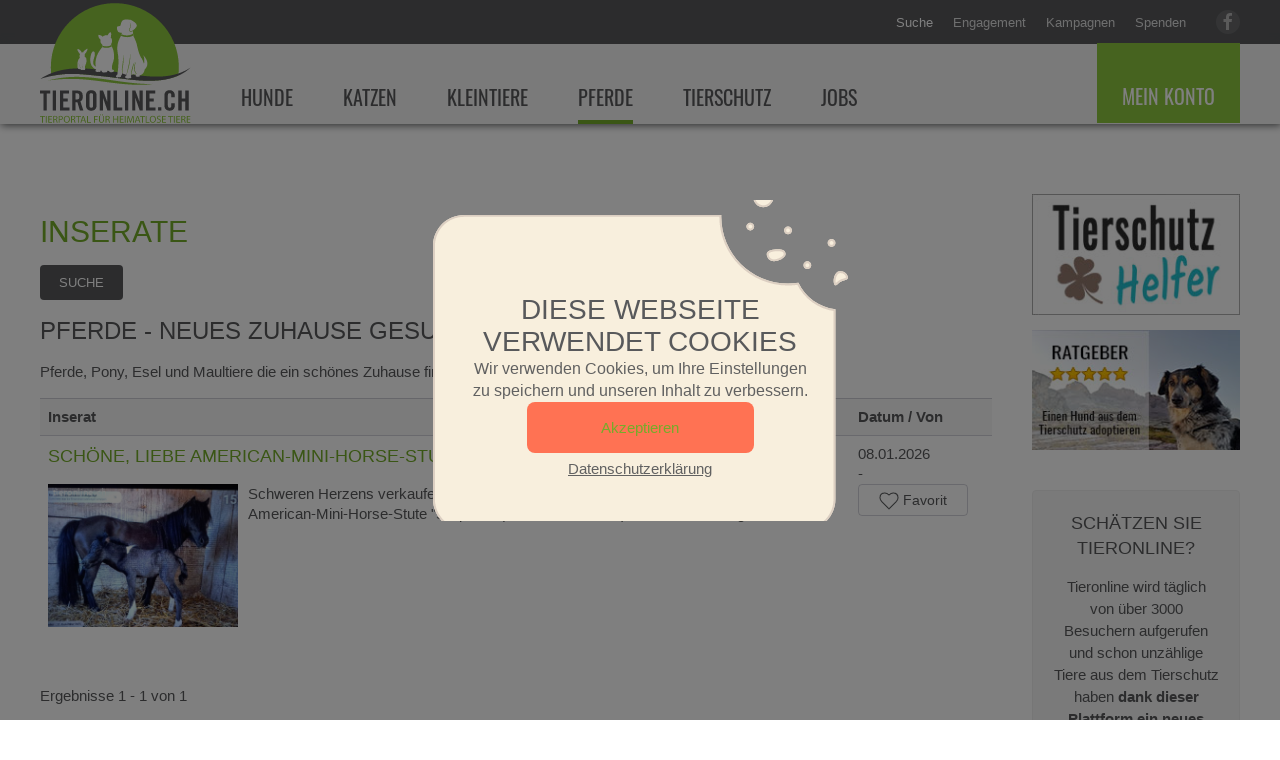

--- FILE ---
content_type: text/html; charset=utf-8
request_url: https://www.tieronline.ch/pferde/pferdevermittlung/17-pferdevermittlung
body_size: 9240
content:
<!DOCTYPE html>
<html lang="de-de" dir="ltr" vocab="http://schema.org/">
    <head>
        <meta http-equiv="X-UA-Compatible" content="IE=edge">
        <meta name="viewport" content="width=device-width, initial-scale=1">

        <link rel="shortcut icon" href="/images/layout/favicon.png">
        <link rel="apple-touch-icon" href="/images/layout/apple-touch-icon.png">
        <meta charset="utf-8" />
	<base href="https://www.tieronline.ch/pferde/pferdevermittlung/17-pferdevermittlung" />
	<meta name="rights" content="Tieronline by Webuniverse Corinne Meister" />
	<meta name="description" content="Pferde, Pony, Esel und Maultiere aus dem Tierschutz die ein schönes Zuhause finden." />
	<meta name="generator" content="Joomla! - Open Source Content Management" />
	<title>Pferdevermittlung | Tiervermittlung Tierschutz</title>
	<link href="https://tieronline.ch//pferde/pferdevermittlung/17-pferdevermittlung" rel="canonical" />
	<link href="https://www.tieronline.ch/components/com_adsmanager/css/adsmanager.css" rel="stylesheet" />
	<link href="/media/plg_system_jcepro/site/css/content.min.css?86aa0286b6232c4a5b58f892ce080277" rel="stylesheet" />
	<link href="/media/com_rstbox/css/engagebox.css?a918ca89e971465acec59bcf1defb650" rel="stylesheet" />
	<link href="/modules/mod_djimageslider/themes/default/css/djimageslider.css" rel="stylesheet" />
	<link href="/templates/yootheme_tieronline/css/theme.11.css?1714585114" rel="stylesheet" />
	<link href="/templates/yootheme/css/theme.update.css?2.7.26" rel="stylesheet" />
	<link href="/templates/yootheme_tieronline/css/custom.css?2.7.26" rel="stylesheet" />
	<style>
.eb-33 .eb-dialog{--eb-max-width:415px;--eb-height:auto;--eb-padding:0;--eb-text-color:rgba(97, 97, 97, 1);--eb-dialog-shadow:var(--eb-shadow-none);text-align:center;--eb-border-style:none;--eb-border-color:rgba(0, 0, 0, 0.4);--eb-border-width:1px;--eb-overlay-enabled:1;--eb-overlay-clickable:0;--eb-bg-image-enabled:0;--eb-background-image:none;}.eb-33.eb-inst{--eb-margin:0;justify-content:center;align-items:center;}.eb-33 .eb-close{--eb-close-button-inside:none;--eb-close-button-outside:none;--eb-close-button-icon:block;--eb-close-button-image:none;--eb-close-button-font-size:30px;--eb-close-button-color:rgba(136, 136, 136, 1);--eb-close-button-hover-color:rgba(85, 85, 85, 1);}.eb-33 .eb-dialog .eb-container{justify-content:center;min-height:100%;display:flex;flex-direction:column;}.eb-33 .eb-backdrop{--eb-overlay-background-color:rgba(0, 0, 0, 0.5);}@media screen and (max-width: 1024px){.eb-33 .eb-dialog{--eb-height:auto;--eb-bg-image-enabled:inherit;--eb-background-image:none;}}@media screen and (max-width: 575px){.eb-33 .eb-dialog{--eb-height:auto;--eb-bg-image-enabled:inherit;--eb-background-image:none;}}.eb-33 {
                --animation_duration: 300ms;

            }
        .eb-33 .eb-content {
    background-image: url(https://templates.tassos.gr/images/engagebox/templates-assets/cookie-law/cookie-bg-splitted.svg);
    background-repeat: no-repeat;
    background-size: cover;
    background-position: center center;
    padding: 94px 24px 36px 24px;
}

.eb-33 .eb {
    font-size: 16px;
    line-height: 22px;
}

.eb-33 .eb-title {
    margin: 0;
    font-size: 28px;
    line-height: 32px;
}

.eb-33 .eb-desc {
    margin: 16px 0 28px 0;
}

.eb-33 .eb-btns .eb-btn:nth-child(1) {
    padding: 16px 24px;
    background: #FF7253;
    border-radius: 8px;
    line-height: 19px;
}

.eb-33 .eb-btns .eb-btn:nth-child(2) {
    background: transparent;
    padding: 5px 0;
    text-decoration: underline;
    color: #616161;
}

@media only screen and (min-width: 992px) {
    .eb-33 .eb-btns {
        padding: 0 70px;
    }
}

@media only screen and (max-width: 575px) {
    .eb-33 .eb-content {
        padding-bottom: 44px;
    }
}
	</style>
	<script type="application/json" class="joomla-script-options new">{"csrf.token":"945019ee88be1ed4448c3ef344b3db0f","system.paths":{"root":"","base":""}}</script>
	<script src="/media/jui/js/jquery.min.js?a918ca89e971465acec59bcf1defb650"></script>
	<script src="/media/jui/js/jquery-noconflict.js?a918ca89e971465acec59bcf1defb650"></script>
	<script src="/media/jui/js/jquery-migrate.min.js?a918ca89e971465acec59bcf1defb650"></script>
	<script src="https://www.tieronline.ch/media/juloalib/js/jquery.min.js"></script>
	<script src="https://www.tieronline.ch/media/juloalib/js/fullnoconflict.js"></script>
	<script src="/media/system/js/core.js?a918ca89e971465acec59bcf1defb650"></script>
	<script src="/media/com_rstbox/js/vendor/velocity.min.js?a918ca89e971465acec59bcf1defb650"></script>
	<script src="/media/com_rstbox/js/vendor/velocity.ui.min.js?a918ca89e971465acec59bcf1defb650"></script>
	<script src="/media/com_rstbox/js/engagebox.js?a918ca89e971465acec59bcf1defb650"></script>
	<script src="/media/com_rstbox/js/gatracker.js?a918ca89e971465acec59bcf1defb650"></script>
	<script src="/media/djextensions/jquery-easing/jquery.easing.min.js"></script>
	<script src="/modules/mod_djimageslider/assets/js/slider.js?v=4.2"></script>
	<script src="/templates/yootheme/vendor/yootheme/theme-analytics/app/analytics.min.js?2.7.26" defer></script>
	<script src="/templates/yootheme/vendor/assets/uikit/dist/js/uikit.min.js?2.7.26"></script>
	<script src="/templates/yootheme/vendor/assets/uikit/dist/js/uikit-icons-balou.min.js?2.7.26"></script>
	<script src="/templates/yootheme/js/theme.js?2.7.26"></script>
	<script>
var im_base = "https://www.tieronline.ch";var im_extrabase = "";document.addEventListener('DOMContentLoaded', function() {
            Array.prototype.slice.call(document.querySelectorAll('a span[id^="cloak"]')).forEach(function(span) {
                span.innerText = span.textContent;
            });
        });
	</script>
	<script>  window.dataLayer = window.dataLayer || [];
  function gtag(){dataLayer.push(arguments);}
  gtag('js', new Date());

  gtag('config', 'G-8LNVBZBW4K');
</script>
	<script>var $theme = {"google_analytics":"UA-28599187-1","google_analytics_anonymize":"1"};</script>

<!-- Facebook Pixel Code -->
<script>
  !function(f,b,e,v,n,t,s)
  {if(f.fbq)return;n=f.fbq=function(){n.callMethod?
  n.callMethod.apply(n,arguments):n.queue.push(arguments)};
  if(!f._fbq)f._fbq=n;n.push=n;n.loaded=!0;n.version='2.0';
  n.queue=[];t=b.createElement(e);t.async=!0;
  t.src=v;s=b.getElementsByTagName(e)[0];
  s.parentNode.insertBefore(t,s)}(window, document,'script',
  'https://connect.facebook.net/en_US/fbevents.js');
  fbq('init', '199471434614436');
  fbq('track', 'PageView');
  fbq('track', 'ViewContent');
	fbq('track', 'Lead');
</script>
<noscript><img height="1" width="1" style="display:none"
  src="https://www.facebook.com/tr?id=199471434614436&ev=PageView&noscript=1"
/></noscript>
<!-- End Facebook Pixel Code -->
    </head>
    <body class="">

        
        
        <div class="tm-page">

                        
<div class="tm-header-mobile uk-hidden@m">

<div uk-sticky cls-active="uk-navbar-sticky" sel-target=".uk-navbar-container">

    <div class="uk-navbar-container">
        <nav uk-navbar="container: .tm-header-mobile">

                        <div class="uk-navbar-left">

                                    
<a href="https://www.tieronline.ch/" class="uk-navbar-item uk-logo">
    <img alt src="/images/layout/Tieronline-Logo.svg"></a>
                                    
                
                
            </div>
            
            
                        <div class="uk-navbar-right">

                
                                <a class="uk-navbar-toggle" href="#tm-mobile" uk-toggle>
                                            <span class="uk-margin-small-right">Menü</span>
                                        <div uk-navbar-toggle-icon></div>
                </a>
                
                
            </div>
            
        </nav>
    </div>

    
</div>


<div id="tm-mobile" class="uk-modal-full" uk-modal>
    <div class="uk-modal-dialog uk-modal-body uk-height-viewport">

                <button class="uk-modal-close-full" type="button" uk-close></button>
        
        
            
<div class="uk-child-width-1-1" uk-grid>    <div>
<div class="uk-panel" id="module-menu-mobile">

    
    
<ul class="uk-nav uk-nav-primary uk-nav-parent-icon uk-nav-accordion" uk-nav="targets: &gt; .js-accordion">
    
	<li class="item-102 js-accordion uk-parent"><a href> Hunde</a>
	<ul class="uk-nav-sub">

		<li class="item-103 uk-parent"><a href="/hunde/vermittlung" class="uk-text-bold"> Hundevermittlung</a>
		<ul>

			<li class="item-758"><a href="/hunde/vermittlung/schweiz"> Schweiz</a></li>
			<li class="item-759"><a href="/hunde/vermittlung/deutschland"> Deutschland</a></li>
			<li class="item-760"><a href="/hunde/vermittlung/ausland"> Ausland</a></li>
			<li class="item-1332"><a href="/hunde/vermittlung/hunde-import"> Informationen</a></li></ul></li>
		<li class="item-712 uk-parent"><a href> Hundebedarf</a>
		<ul>

			<li class="item-104"><a href="/hunde/inserate/hundefutter"> Hundefutter</a></li>
			<li class="item-755"><a href="/hunde/inserate/hundesitter"> Hundesitter</a></li>
			<li class="item-756"><a href="/hunde/inserate/ferien-mit-hunden"> Ferien mit Hunden</a></li>
			<li class="item-757"><a href="/hunde/inserate/hundebedarf"> Hundezubehör</a></li></ul></li></ul></li>
	<li class="item-297 js-accordion uk-parent"><a href> Katzen</a>
	<ul class="uk-nav-sub">

		<li class="item-746 uk-parent"><a href="/katzen/vermittlung" class="uk-text-bold"> Katzenvermittlung</a>
		<ul>

			<li class="item-750"><a href="/katzen/vermittlung/schweiz"> Schweiz</a></li>
			<li class="item-751"><a href="/katzen/vermittlung/deutschland"> Deutschland</a></li>
			<li class="item-752"><a href="/katzen/vermittlung/weitere-laender"> weitere Länder</a></li></ul></li>
		<li class="item-1108 uk-parent"><a href> Katzenbedarf</a>
		<ul>

			<li class="item-747"><a href="/katzen/inserate/katzenfutter"> Katzenfutter</a></li>
			<li class="item-748"><a href="/katzen/inserate/katzensitter"> Katzensitter</a></li>
			<li class="item-749"><a href="/katzen/inserate/katzenzubehoer"> Katzenzubehör</a></li></ul></li></ul></li>
	<li class="item-101 js-accordion uk-parent"><a href> Kleintiere</a>
	<ul class="uk-nav-sub">

		<li class="item-742"><a href="/kleintiere/kaninchen"> Kaninchen</a></li>
		<li class="item-743"><a href="/kleintiere/meerschweinchen"> Meerschweinchen</a></li>
		<li class="item-744"><a href="/kleintiere/hamster"> weitere Kleintiere</a></li>
		<li class="item-745"><a href="/kleintiere/staelle"> Kleintiergehege</a></li></ul></li>
	<li class="item-298 uk-active js-accordion uk-parent"><a href> Pferde</a>
	<ul class="uk-nav-sub">

		<li class="item-738 uk-active"><a href="/pferde/pferdevermittlung"> Pferdevermittlung</a></li>
		<li class="item-740"><a href="/pferde/pferdebetreuung"> Pferdebetreuung</a></li>
		<li class="item-741"><a href="/pferde/zubehoer-und-verschiedenes"> Zubehör und Verschiedenes</a></li></ul></li>
	<li class="item-731 js-accordion uk-parent"><a href> Tierschutz</a>
	<ul class="uk-nav-sub">

		<li class="item-1337 uk-parent"><a href> Inserate</a>
		<ul>

			<li class="item-732"><a href="/tierhilfe/inserate/pflegestellen-flugpaten"> Pflegestellen / Flugpaten</a></li>
			<li class="item-733"><a href="/tierhilfe/inserate/materialsammlung"> Materialsammlung</a></li>
			<li class="item-734"><a href="/tierhilfe/inserate/verschiedenes"> Verschiedenes</a></li></ul></li>
		<li class="item-1336 uk-parent"><a href> Adressen</a>
		<ul>

			<li class="item-157"><a href="/tierhilfe/links/tierheime" title="Schweizer Tierheime"> Tierheime</a></li>
			<li class="item-158"><a href="/tierhilfe/links/tierschutz-tierhilfe"> Organisationen</a></li>
			<li class="item-159"><a href="/tierhilfe/links/auffangstationen"> Auffangstationen</a></li>
			<li class="item-160"><a href="/tierhilfe/links/recht-und-tiere"> Recht und Tiere</a></li>
			<li class="item-161"><a href="/tierhilfe/links/kinder-und-tiere"> Kinder und Tiere</a></li>
			<li class="item-162"><a href="/tierhilfe/links/tierethik"> Tierethik</a></li>
			<li class="item-163"><a href="/tierhilfe/links/tier-informationen"> Informationen</a></li>
			<li class="item-180"><a href="/tierhilfe/links/kantonale-meldestellen" title="Kantonale Meldestellen"> Kantonale Meldestellen</a></li></ul></li></ul></li>
	<li class="item-719 js-accordion uk-parent"><a href> Jobs</a>
	<ul class="uk-nav-sub">

		<li class="item-789"><a href="/jobs/stellenangebote"> Stellenangebote</a></li>
		<li class="item-790"><a href="/jobs/stellengesuche"> Stellengesuche</a></li>
		<li class="item-791"><a href="/jobs/freiwilligen-arbeit"> Freiwilligen Arbeit</a></li></ul></li>
	<li class="item-507"><a href="/mein-konto" class="uniright"> Mein Konto</a></li>
	<li class="item-1345"><a href="https://www.tieronline.ch/finden" class="uk-hidden@m"> Suche</a></li></ul>

</div>
</div>    <div>
<div class="uk-panel" id="module-tm-2">

    
    
<div class="uk-margin-remove-last-child custom" ><ul class="uk-flex-inline uk-flex-middle uk-flex-nowrap uk-grid-small" uk-grid>
                    <li>
                <a href="https://www.facebook.com/tieronline" class="uk-icon-button" target="_blank"  uk-icon="icon: facebook;"></a>
            </li>
            </ul></div>

</div>
</div></div>

            
    </div>
</div>
</div>



        <div uk-sticky media="@m" cls-active="uk-navbar-sticky" sel-target=".uk-navbar-container">
    
        			
			
			
<div class="tm-toolbar tm-toolbar-default uk-visible@m">
    <div class="uk-container uk-flex uk-flex-middle">

        
                <div class="uk-margin-auto-left">
            <div class="uk-grid-medium uk-child-width-auto uk-flex-middle" uk-grid="margin: uk-margin-small-top">
                <div>
<div class="uk-panel" id="module-108">

    
    
<ul class="uk-subnav" id="usermenu">
    <li class="item-194"><a href="https://www.tieronline.ch/tiersuche" class="unisuch"> Suche</a></li><li class="item-132"><a href="/engagement"> Engagement</a></li><li class="item-1913"><a href="/kampagnen"> Kampagnen</a></li><li class="item-2022"><a href="/spenden"> Spenden</a></li></ul>

</div>
</div><div>
<div class="uk-panel" id="module-tm-1">

    
    
<div class="uk-margin-remove-last-child custom" ><ul class="uk-flex-inline uk-flex-middle uk-flex-nowrap uk-grid-small" uk-grid>
                    <li>
                <a href="https://www.facebook.com/tieronline" class="uk-icon-button" target="_blank"  uk-icon="icon: facebook;"></a>
            </li>
            </ul></div>

</div>
</div>
            </div>
        </div>
        
    </div>
</div>

<div class="tm-header uk-visible@m" uk-header>


            <div class="uk-container">
                <nav class="uk-navbar" uk-navbar="{&quot;align&quot;:&quot;left&quot;,&quot;boundary&quot;:&quot;!.uk-navbar-container&quot;}">

                                        <div class="uk-navbar-left">

                                                    
<a href="https://www.tieronline.ch/" class="uk-navbar-item uk-logo">
    <img alt src="/images/layout/Tieronline-Logo.svg"></a>
                                                    
                                                    
<ul class="uk-navbar-nav">
    
	<li class="item-102 uk-parent"><a class="unicursor"> Hunde</a>
	<div class="uk-navbar-dropdown uk-navbar-dropdown-width-2" uk-drop="{&quot;clsDrop&quot;:&quot;uk-navbar-dropdown&quot;,&quot;flip&quot;:&quot;x&quot;,&quot;pos&quot;:&quot;bottom-left&quot;,&quot;mode&quot;:&quot;hover&quot;,&quot;container&quot;:&quot;.tm-header &gt; [uk-sticky]&quot;}"><div class="uk-navbar-dropdown-grid uk-child-width-1-2" uk-grid><div><ul class="uk-nav uk-navbar-dropdown-nav">

		<li class="item-103 uk-parent"><a href="/hunde/vermittlung" class="uk-text-bold"> Hundevermittlung</a>
		<ul class="uk-nav-sub">

			<li class="item-758"><a href="/hunde/vermittlung/schweiz"> Schweiz</a></li>
			<li class="item-759"><a href="/hunde/vermittlung/deutschland"> Deutschland</a></li>
			<li class="item-760"><a href="/hunde/vermittlung/ausland"> Ausland</a></li>
			<li class="item-1332"><a href="/hunde/vermittlung/hunde-import"> Informationen</a></li></ul></li></ul></div><div><ul class="uk-nav uk-navbar-dropdown-nav">

		<li class="item-712 uk-parent"><a class="uk-text-bold"> Hundebedarf</a>
		<ul class="uk-nav-sub">

			<li class="item-104"><a href="/hunde/inserate/hundefutter"> Hundefutter</a></li>
			<li class="item-755"><a href="/hunde/inserate/hundesitter"> Hundesitter</a></li>
			<li class="item-756"><a href="/hunde/inserate/ferien-mit-hunden"> Ferien mit Hunden</a></li>
			<li class="item-757"><a href="/hunde/inserate/hundebedarf"> Hundezubehör</a></li></ul></li></ul></div></div></div></li>
	<li class="item-297 uk-parent"><a class="unicursor"> Katzen</a>
	<div class="uk-navbar-dropdown uk-navbar-dropdown-width-2" uk-drop="{&quot;clsDrop&quot;:&quot;uk-navbar-dropdown&quot;,&quot;flip&quot;:&quot;x&quot;,&quot;pos&quot;:&quot;bottom-left&quot;,&quot;mode&quot;:&quot;hover&quot;,&quot;container&quot;:&quot;.tm-header &gt; [uk-sticky]&quot;}"><div class="uk-navbar-dropdown-grid uk-child-width-1-2" uk-grid><div><ul class="uk-nav uk-navbar-dropdown-nav">

		<li class="item-746 uk-parent"><a href="/katzen/vermittlung" class="uk-text-bold"> Katzenvermittlung</a>
		<ul class="uk-nav-sub">

			<li class="item-750"><a href="/katzen/vermittlung/schweiz"> Schweiz</a></li>
			<li class="item-751"><a href="/katzen/vermittlung/deutschland"> Deutschland</a></li>
			<li class="item-752"><a href="/katzen/vermittlung/weitere-laender"> weitere Länder</a></li></ul></li></ul></div><div><ul class="uk-nav uk-navbar-dropdown-nav">

		<li class="item-1108 uk-parent"><a class="uk-text-bold"> Katzenbedarf</a>
		<ul class="uk-nav-sub">

			<li class="item-747"><a href="/katzen/inserate/katzenfutter"> Katzenfutter</a></li>
			<li class="item-748"><a href="/katzen/inserate/katzensitter"> Katzensitter</a></li>
			<li class="item-749"><a href="/katzen/inserate/katzenzubehoer"> Katzenzubehör</a></li></ul></li></ul></div></div></div></li>
	<li class="item-101 uk-parent"><a class="unicursor"> Kleintiere</a>
	<div class="uk-navbar-dropdown" uk-drop="{&quot;clsDrop&quot;:&quot;uk-navbar-dropdown&quot;,&quot;flip&quot;:&quot;x&quot;,&quot;pos&quot;:&quot;bottom-left&quot;,&quot;mode&quot;:&quot;hover&quot;,&quot;container&quot;:&quot;.tm-header &gt; [uk-sticky]&quot;}"><div class="uk-navbar-dropdown-grid uk-child-width-1-1" uk-grid><div><ul class="uk-nav uk-navbar-dropdown-nav">

		<li class="item-742"><a href="/kleintiere/kaninchen"> Kaninchen</a></li>
		<li class="item-743"><a href="/kleintiere/meerschweinchen"> Meerschweinchen</a></li>
		<li class="item-744"><a href="/kleintiere/hamster"> weitere Kleintiere</a></li>
		<li class="item-745"><a href="/kleintiere/staelle"> Kleintiergehege</a></li></ul></div></div></div></li>
	<li class="item-298 uk-active uk-parent"><a class="unicursor"> Pferde</a>
	<div class="uk-navbar-dropdown uk-navbar-dropdown-width-2" uk-drop="{&quot;clsDrop&quot;:&quot;uk-navbar-dropdown&quot;,&quot;flip&quot;:&quot;x&quot;,&quot;pos&quot;:&quot;bottom-left&quot;,&quot;mode&quot;:&quot;hover&quot;,&quot;container&quot;:&quot;.tm-header &gt; [uk-sticky]&quot;}"><div class="uk-navbar-dropdown-grid uk-child-width-1-2" uk-grid><div><ul class="uk-nav uk-navbar-dropdown-nav">

		<li class="item-738 uk-active"><a href="/pferde/pferdevermittlung"> Pferdevermittlung</a></li>
		<li class="item-740"><a href="/pferde/pferdebetreuung"> Pferdebetreuung</a></li></ul></div><div><ul class="uk-nav uk-navbar-dropdown-nav">

		<li class="item-741"><a href="/pferde/zubehoer-und-verschiedenes"> Zubehör und Verschiedenes</a></li></ul></div></div></div></li>
	<li class="item-731 uk-parent"><a class="unicursor"> Tierschutz</a>
	<div class="uk-navbar-dropdown uk-navbar-dropdown-width-2" uk-drop="{&quot;clsDrop&quot;:&quot;uk-navbar-dropdown&quot;,&quot;flip&quot;:&quot;x&quot;,&quot;pos&quot;:&quot;bottom-left&quot;,&quot;mode&quot;:&quot;hover&quot;,&quot;container&quot;:&quot;.tm-header &gt; [uk-sticky]&quot;}"><div class="uk-navbar-dropdown-grid uk-child-width-1-2" uk-grid><div><ul class="uk-nav uk-navbar-dropdown-nav">

		<li class="item-1337 uk-parent"><a class="uk-text-bold"> Inserate</a>
		<ul class="uk-nav-sub">

			<li class="item-732"><a href="/tierhilfe/inserate/pflegestellen-flugpaten"> Pflegestellen / Flugpaten</a></li>
			<li class="item-733"><a href="/tierhilfe/inserate/materialsammlung"> Materialsammlung</a></li>
			<li class="item-734"><a href="/tierhilfe/inserate/verschiedenes"> Verschiedenes</a></li></ul></li></ul></div><div><ul class="uk-nav uk-navbar-dropdown-nav">

		<li class="item-1336 uk-parent"><a class="uk-text-bold"> Adressen</a>
		<ul class="uk-nav-sub">

			<li class="item-157"><a href="/tierhilfe/links/tierheime" title="Schweizer Tierheime"> Tierheime</a></li>
			<li class="item-158"><a href="/tierhilfe/links/tierschutz-tierhilfe"> Organisationen</a></li>
			<li class="item-159"><a href="/tierhilfe/links/auffangstationen"> Auffangstationen</a></li>
			<li class="item-160"><a href="/tierhilfe/links/recht-und-tiere"> Recht und Tiere</a></li>
			<li class="item-161"><a href="/tierhilfe/links/kinder-und-tiere"> Kinder und Tiere</a></li>
			<li class="item-162"><a href="/tierhilfe/links/tierethik"> Tierethik</a></li>
			<li class="item-163"><a href="/tierhilfe/links/tier-informationen"> Informationen</a></li>
			<li class="item-180"><a href="/tierhilfe/links/kantonale-meldestellen" title="Kantonale Meldestellen"> Kantonale Meldestellen</a></li></ul></li></ul></div></div></div></li>
	<li class="item-719 uk-parent"><a class="unicursor"> Jobs</a>
	<div class="uk-navbar-dropdown" uk-drop="{&quot;clsDrop&quot;:&quot;uk-navbar-dropdown&quot;,&quot;flip&quot;:&quot;x&quot;,&quot;pos&quot;:&quot;bottom-left&quot;,&quot;mode&quot;:&quot;hover&quot;,&quot;container&quot;:&quot;.tm-header &gt; [uk-sticky]&quot;}"><div class="uk-navbar-dropdown-grid uk-child-width-1-1" uk-grid><div><ul class="uk-nav uk-navbar-dropdown-nav">

		<li class="item-789"><a href="/jobs/stellenangebote"> Stellenangebote</a></li>
		<li class="item-790"><a href="/jobs/stellengesuche"> Stellengesuche</a></li>
		<li class="item-791"><a href="/jobs/freiwilligen-arbeit"> Freiwilligen Arbeit</a></li></ul></div></div></div></li>
	<li class="item-507"><a href="/mein-konto" class="uniright"> Mein Konto</a></li>
	<li class="item-1345"><a href="https://www.tieronline.ch/finden" class="uk-hidden@m"> Suche</a></li></ul>

                        
                    </div>
                    
                    
                    
                </nav>
            </div>

        </div>

        </div>
    





</div>
            
            

            
            <div id="tm-main"  class="tm-main uk-section uk-section-default" uk-height-viewport="expand: true">
                <div class="uk-container">

                    
                    <div class="uk-grid" uk-grid>
                        <div class="uk-width-expand@m">

                    
                            
            
            <div id="system-message-container" data-messages="[]">
</div>

            <h1>Inserate</h1>
<div class="juloawrapper">
<script type="text/javascript">
function tableOrdering( order, dir, task )
{
        var form = document.adminForm;
 
        form.filter_order.value = order;
        form.filter_order_Dir.value = dir;
        document.adminForm.submit( task );
}
</script>


<div class="row-fluid">
    <div class="span12" style="min-height: 0;">
		<a class="uk-button uk-button-secondary uk-button-small" href="https://www.tieronline.ch/tiersuche">SUCHE</a>
</div>
</div>

<div class="row-fluid">
<h2>Pferde - neues Zuhause gesucht</h2>
<p>Pferde, Pony, Esel und Maultiere die ein schönes Zuhause finden.</p></div>
<script type="text/JavaScript">
function jumpmenu(target,obj){
  eval(target+".location='"+obj.options[obj.selectedIndex].value+"'");	
  obj.options[obj.selectedIndex].innerHTML="Bitte warten ...";			
}		

jQ(function() {
	jQ('#order').change(function() {
		order = jQ(this).val();
		orderdir = jQ(":selected",this).attr('dir');
		posLat = jQ("#posLat").val();
		posLon = jQ("#posLon").val();
		var form= document.createElement('form');
        form.method= 'post';
                form.action= '/pferde/pferdevermittlung/17-pferdevermittlung';  
		  
        var input= document.createElement('input');
        input.type= 'hidden';
        input.name= "order";
        input.value= order;
        form.appendChild(input);
        var input2= document.createElement('input');
        input2.type= 'hidden';
        input2.name= "orderdir";
        input2.value= orderdir;
		form.appendChild(input2);
		var input3= document.createElement('input');
        input3.type= 'hidden';
        input3.name= "posLat";
        input3.value= posLat;
		form.appendChild(input3);
		var input4= document.createElement('input');
        input4.type= 'hidden';
        input4.name= "posLon";
        input4.value= posLon;
        form.appendChild(input4);
    	document.body.appendChild(form);
    	form.submit();
	});
});
</script>

	<form name="adminForm" id="adminForm" method="post" action="" >
	<input type="hidden" id="mode" name="mode" value="0"/>
	</form>
    <div class="container-fluid">
	<table class="adsmanager_table table table-striped">
		<tr>
			<th>
				Inserat							</th>
									<th class="hidden-phone" width="15%">
				Datum / Von											</th>
		</tr>
				<tr class="adsmanager_table_description  trcategory_17">
			<td>
				<h4 class="no-margin-top">
					<a href="/zuhause-gesucht/17-pferdevermittlung/249063-schoene-liebe-american-mini-ho">Schöne, liebe American-Mini-Horse-Stute (6J.) sucht Zuhause</a>									</h4>
				<a href='/zuhause-gesucht/17-pferdevermittlung/249063-schoene-liebe-american-mini-ho'><img class='fad-image' name='ad-image249063' src='https://www.tieronline.ch/images/com_adsmanager/contents/schoene-liebe-shetty-stute-6j-mit-hengstfohlen-auch-einz_249063_1_t.jpg' alt="Schöne, liebe American-Mini-Horse-Stute (6J.) sucht Zuhause" /></a>				<div class="desc">
					Schweren Herzens verkaufen wir unsere schöne 6-jährige, schwarze, reinrassige American-Mini-Horse-Stute "Surprise" (Stockmass 95cm), sehr lieb im Umga...												</div>
			</td>

						<td class="tdcenter column_date hidden-phone">
				08.01.2026				<br/>
				-												<br/>
								<button id="like_249063" class="uk-button uk-button-default favorite_ads like_ad">
					<span uk-icon="heart"></span> Favorit				</button>
							</td>
					</tr>
			</table>
</div>	<div class="row-fluid">
        <div class="span12 paginationblock">
                    </div>
    </div>
    <div class="row-fluid">
        <div class="span6">
Ergebnisse 1 - 1 von 1</div>
	    </div>
    <script type="text/JavaScript">
                jQ(function() {
            jQ('.favorite_ads').click(function() {
                var favoriteId = this.getAttribute( "id" );
                favoriteId = favoriteId.split('like_');
                var adId = favoriteId[1];
                var id = '#like_'+adId;
                
                if(jQ(id).hasClass("like_active")) {
                    jQ.ajax({ url: "\/pferde\/pferdevermittlung?task=deletefavorite&amp;mode=1",
                        data: {adId: adId},
                        type: 'post',
                        success: function(result) {
                            if(result == 1){
                                jQ(id).removeClass("like_active");
                                jQ(id).html('Zu den Favoriten hinzufügen');
                                alert('Inserat von den Favoriten gelöscht');
                            } else if(result == 2) {
                                                                window.location.replace("\/component\/comprofiler\/login");
                                                            } else if(result == 3) {
                                alert('Error: Ad not found.');
                            }
                        }
                    });
                } else {
                    jQ.ajax({ url: "\/pferde\/pferdevermittlung?task=favorite",
                        data: {adId: adId},
                        type: 'post',
                        success: function(result) {
                            if(result == 1){
                                jQ(id).addClass("like_active");
                                jQ(id).html('Löschen von den Favoriten');
                                alert('Das Inserat wurde zu den Favoriten hinzugefügt.');
                            } else if(result == 2) {
                                                                window.location.replace("\/component\/comprofiler\/login");
                                                            } else if(result == 3) {
                                alert('Error: Ad not found.');
                            } else {
                                alert('The ad is already in your favorites.');
                            }
                        }
                    });
                }
                return false;
            });
        });
    </script>
<div style="text-align:center !important;"><a href="http://www.Juloa.com" title=""></a> powered by Juloa.com</div></div>


            
                                                </div>

                        
<aside id="tm-sidebar" class="tm-sidebar uk-width-1-5@m">
    
<div class="uk-child-width-1-1" uk-grid>    <div>
<div class="uk-panel" id="module-179">

    
    <div class="bannergroup">


</div>

</div>
</div>    <div>
<div class="uk-panel" id="module-176">

    
    <div class="bannergroup">


</div>

</div>
</div>    <div>
<div class="uk-panel uk-visible@m" id="module-232">

    
    
<div class="uk-margin-remove-last-child custom" ><p style="text-align: center;"><a href="https://www.tierschutz-helfer.ch/" target="_blank" rel="noopener" title="Spenden für den Tierschutz Schweiz"><img src="/images/partner/Tierschutz-Helfer.jpg" alt="Tierschutz Helfer" width="212" height="123" /></a></p>
<p><a href="https://www.pfotenspuren.ch/" target="_blank" rel="noopener" title="Ratgeber Hund adoptieren"><img src="/images/partner/pfotenspuren.jpg" alt="pfotenspuren" width="212" height="123" style="display: block; margin-left: auto; margin-right: auto;" /></a></p></div>

</div>
</div>    <div>
<div class="uk-card uk-card-body uk-card-default uk-text-center" id="module-132">

    
        <h3 class="uk-card-title">

                Schätzen Sie Tieronline?        
        </h3>

    
    
<div class="uk-margin-remove-last-child custom" ><p>Tieronline wird täglich von über 3000 Besuchern aufgerufen und schon unzählige Tiere aus dem Tierschutz haben <strong>dank dieser Plattform ein neues Zuhause gefunden</strong>.</p>
<p>Mit jeder Spende können wir noch mehr Gutes für die Tiere tun.</p>
<p>Herzlichen Dank für Ihre Spende</p>
<p><a href="https://tierschutz-helfer.payrexx.com/de/pay?cid=03110595&amp;" target="_blank" rel="noopener" class="uk-button uk-button-primary"> <span>Jetzt helfen</span> </a></p></div>

</div>
</div></div>
</aside>

                    </div>
                     
                </div>
            </div>
            			
			<div class="bannermobile uk-hidden@s" >
		        
<div class="uk-panel" id="module-172">

    
    

<div style="border: 0px !important;">
    <div id="djslider-loader172" class="djslider-loader djslider-loader-default" data-animation='{"auto":"1","looponce":"1","transition":"linear","css3transition":"linear","duration":"6000","delay":6001}' data-djslider='{"id":"172","slider_type":"0","slide_size":133,"visible_slides":2,"direction":"left","show_buttons":"0","show_arrows":"0","preload":"0","css3":"1"}' tabindex="0">
        <div id="djslider172" class="djslider djslider-default img-vcenter" style="height: 60px; width: 527px; max-width: 527px !important;">
            <div id="slider-container172" class="slider-container" >
                <ul id="slider172" class="djslider-in">
                                            <li style="margin: 0 5px 0px 0 !important; height: 60px; width: 128px;">
                                                                                                <a  href="https://www.tierschutz-helfer.ch/" target="_blank">
                                                                <img class="dj-image" src="/images/partner/Tierschutz-Helfer.jpg" alt="Tierschutz Helfer"  title="Tierschutz Helfer" style="width: auto; height: 100%;"/>
                                                                    </a>
                                                                                        
                        </li>
                                            <li style="margin: 0 5px 0px 0 !important; height: 60px; width: 128px;">
                                                                                                <a  href="https://www.pfotenspuren.ch/verkauf" target="_blank">
                                                                <img class="dj-image" src="/images/partner/pfotenspuren.jpg" alt="Buch Hund aus dem Tierschutz adoptieren"  title="Pfotenspuren" style="width: auto; height: 100%;"/>
                                                                    </a>
                                                                                        
                        </li>
                                    </ul>
            </div>
                                </div>
    </div>
</div>
<div class="djslider-end" style="clear: both" tabindex="0"></div>
</div>

			</div>

            
<div id="module-239" class="builder"><!-- Builder #module-239 -->
<div class="uk-section-muted uk-section">
    
        
        
        
            
                                <div class="uk-container">                
                    
                    <div class="tm-grid-expand uk-grid-margin" uk-grid>
<div class="uk-width-1-2@m">
    
        
            
            
                
                    
<div class="uk-margin" uk-slider="autoplay: 1;">
    <div class="uk-position-relative">
        
            <ul class="uk-slider-items uk-grid uk-grid-match">                                <li class="uk-width-1-1">
<div class="el-item uk-panel uk-margin-remove-first-child">
    
                <img class="el-image" alt data-src="/templates/yootheme/cache/Spenden-Tierschutz-Katzen-ebc4989f.jpeg" data-srcset="/templates/yootheme/cache/Spenden-Tierschutz-Katzen-21287703.jpeg 768w, /templates/yootheme/cache/Spenden-Tierschutz-Katzen-ebc4989f.jpeg 906w" data-sizes="(min-width: 906px) 906px" data-width="906" data-height="600" uk-img>        
                    

        
        
        
    
        
        
        
        
        
        
        
    
</div></li>                                <li class="uk-width-1-1">
<div class="el-item uk-panel uk-margin-remove-first-child">
    
                <img class="el-image" alt data-src="/templates/yootheme/cache/Spenden-Tierschutz-Katzen2-11f025e6.jpeg" data-srcset="/templates/yootheme/cache/Spenden-Tierschutz-Katzen2-3d854b57.jpeg 768w, /templates/yootheme/cache/Spenden-Tierschutz-Katzen2-11f025e6.jpeg 906w" data-sizes="(min-width: 906px) 906px" data-width="906" data-height="600" uk-img>        
                    

        
        
        
    
        
        
        
        
        
        
        
    
</div></li>                            </ul>

        
        
    </div>

        <ul class="el-nav uk-slider-nav uk-dotnav uk-flex-center uk-margin-top uk-visible@s" uk-margin></ul>    
</div>

                
            
        
    
</div>

<div class="uk-grid-item-match uk-flex-middle uk-width-1-2@m">
    
        
            
                        <div class="uk-panel uk-width-1-1">            
                
                    
<h5 class="uk-h1">        Bitte unterstützen Sie uns    </h5><div class="uk-panel uk-margin"><p>Tieronline setzt sich seit über 20 Jahren für den Tierschutz ein. Unser Ziel ist es seriösen Tierschutzorganisationen bei der Tiervermittlung zu helfen und das Leid von heimatlosen Tieren einzudämmen.</p>
<p>Dank Tieronline haben schon unzählige Tiere ein liebevolles Zuhause gefunden.</p></div>
<div class="uk-margin-large">
    
    
        
        
<a class="el-content uk-button uk-button-secondary uk-button-large uk-flex-inline uk-flex-center uk-flex-middle" title="Tierschutz Spenden" href="/spenden">
        <span class="uk-margin-small-right" uk-icon="heart"></span>    
        Ich möchte helfen    
    
</a>


        
    
    
</div>

                
                        </div>
            
        
    
</div>
</div>
                                </div>
                
            
        
    
</div>
</div>

<div id="tm-bottom" class="tm-bottom uk-section-muted uk-section uk-section-small">

    
        
        
        
                        <div class="uk-container">
            
                
                
<div class="uk-child-width-expand@m" uk-grid>    <div>
<div class="uk-panel" id="module-177">

    
    <div class="bannergroup">


</div>

</div>
</div></div>
                        </div>
            
        
    
</div>


            <!-- Builder #footer -->
<div class="uk-section-secondary uk-section uk-section-small" uk-scrollspy="target: [uk-scrollspy-class]; cls: uk-animation-fade; delay: false;">
    
        
        
        
            
                                <div class="uk-container">                
                    
                    <div class="tm-grid-expand uk-grid-row-large uk-grid-margin-large" uk-grid>
<div class="uk-width-1-1@s uk-width-1-2@m">
    
        
            
            
                
                    <div class="uk-panel uk-margin uk-width-xlarge" uk-scrollspy-class><p><strong>Das Schweizer Tierportal für Tiervermittlungen aus dem Tierschutz seit 2002</strong></p>
<p>Tieronline ist das Tierportal, welches sich zur Aufgabe gemacht hat, Tierheime und Tierschutzorganisationen zu unterstützen.</p>
<p>Tieronline wird ehrenamtlich betrieben und gehört zum Verein <a href="https://www.tierschutz-helfer.ch/" target="_blank" rel="noopener noreferrer">Tierschutz Helfer</a>.</p></div>
                
            
        
    
</div>

<div class="uk-width-1-2@s uk-width-1-4@m">
    
        
            
            
                
                    
<div class="uk-margin" uk-scrollspy-class>
        <img class="el-image" alt="Tierschutz Spenden" data-src="/templates/yootheme/cache/QR-Tieronline-Spenden-165d9657.png" data-srcset="/templates/yootheme/cache/QR-Tieronline-Spenden-6bae1b03.png 768w, /templates/yootheme/cache/QR-Tieronline-Spenden-fa6ece78.png 999w, /templates/yootheme/cache/QR-Tieronline-Spenden-165d9657.png 1000w" data-sizes="(min-width: 1000px) 1000px" data-width="1000" data-height="400" uk-img>    
    
</div>

                
            
        
    
</div>

<div class="uk-grid-item-match uk-flex-bottom uk-width-1-2@s uk-width-1-4@m">
    
        
            
                        <div class="uk-panel uk-width-1-1">            
                
                    
<div class="uk-width-small" uk-scrollspy-class>
    <ul class="uk-margin-remove-bottom uk-subnav  uk-subnav-pill" uk-margin>        <li class="el-item ">
    <a class="el-link" href="/kontakt">Techn. Kontakt</a></li>
        <li class="el-item ">
    <a class="el-link" href="/impressum">Impressum</a></li>
        <li class="el-item ">
    <a class="el-link" href="/datenschutzerklaerung">Datenschutzerklärung</a></li>
        </ul>

</div>

                
                        </div>
            
        
    
</div>
</div>
                                </div>
                
            
        
    
</div>

<div class="uk-section-primary uk-section uk-section-xsmall">
    
        
        
        
            
                                <div class="uk-container">                
                    
                    <div class="tm-grid-expand uk-grid-margin" uk-grid>
<div class="uk-width-1-4@m">
    
        
            
            
                
                    <div class="uk-panel uk-margin">Powerd by <a title="Webagentur" href="https://www.webuniverse.ch" target="_blank" rel="noopener">Webuniverse</a></div>
                
            
        
    
</div>

<div class="uk-width-1-2@m">
    
        
            
            
                
                    <div class="uk-panel uk-margin uk-text-center">tieronline.ch übernimmt keine Verantwortung für den Inhalt der Inserate.</div>
                
            
        
    
</div>

<div class="uk-width-1-4@m">
    
        
            
            
                
                    
<div class="uk-margin-large uk-margin-remove-bottom uk-text-right"><a href="#" uk-totop uk-scroll></a></div>
                
            
        
    
</div>
</div>
                                </div>
                
            
        
    
</div>

        </div>

        
        

    <div data-id="33" 
	class="eb-inst eb-hide eb-custom eb-33 "
	data-options='{"trigger":"onPageLoad","trigger_selector":"","delay":0,"scroll_depth":"percentage","scroll_depth_value":80,"firing_frequency":1,"reverse_scroll_close":false,"threshold":0,"close_out_viewport":false,"exit_timer":1000,"idle_time":10000,"prevent_default":true,"close_on_esc":false,"animation_open":"transition.slideUpIn","animation_close":"transition.fadeOut","animation_duration":300,"disable_page_scroll":false,"test_mode":false,"debug":false,"ga_tracking":true,"ga_tracking_id":"UA-28599187-1","ga_tracking_event_category":"EngageBox","ga_tracking_event_label":"Box #33 - Cookie - ausserhalb CH","auto_focus":false}'
	data-type='popup'
		>

	<button type="button" data-ebox-cmd="close" class="eb-close placement-outside" aria-label="Close">
	<img alt="close popup button" />
	<span aria-hidden="true">&times;</span>
</button>
	<div class="eb-dialog " role="dialog" aria-modal="true" id="dialog33" aria-label="dialog33">
		
		<button type="button" data-ebox-cmd="close" class="eb-close placement-inside" aria-label="Close">
	<img alt="close popup button" />
	<span aria-hidden="true">&times;</span>
</button>	
		<div class="eb-container">
						<div class="eb-content">
				<div class="eb">
<h6 class="eb-title">Diese Webseite verwendet Cookies</h6>
Wir verwenden Cookies, um Ihre Einstellungen<br />zu speichern und unseren Inhalt zu verbessern.</div>
<div class="eb-btns flex-dir-column gap-16"><a href="#" class="eb-btn" data-ebox-cmd="close">Akzeptieren</a> <a href="https://www.tieronline.ch/datenschutzerklaerung" class="eb-btn">Datenschutzerklärung</a></div>			</div>
		</div>
	</div>	
</div>
</body>
</html>


--- FILE ---
content_type: text/css
request_url: https://www.tieronline.ch/templates/yootheme_tieronline/css/custom.css?2.7.26
body_size: 1370
content:
/* ========================================================================
   Layoutanpassungen by Webuniverse.ch | 2020
 ========================================================================== */

.tm-page {
    z-index: auto;
}
.uk-navbar-sticky, .tm-header {
    background: #f4f4f4;
    box-shadow: 1px 1px 8px 0 #58595b;
}
.uk-navbar-nav > li > a {
    align-items: flex-end;
    padding-bottom: 12px;
}
.uk-sticky li a.uniright {
    position: absolute;
    right: 0;
    color: #ffffff !important;
    background: #8dc63f;
	margin-top: -1px;
}
#tm-top.uk-section {
    padding-bottom: 0;
    padding-top: 40px;
}

/* Desktop und grösser */
@media only screen and (min-width: 960px) {
a.uk-logo {
    margin-left: -25px;
}
.uk-logo img {
    height: 120px;
    margin-top: -42px;
    margin-bottom: 4px;
}
.partner article img {
    float: left;
    padding: 0 20px 20px 0;
}
.partner .uk-margin-medium-top {
    margin-top: 0 !important;
}
}

/* Tablett  und kleiner */
@media only screen and (max-width: 960px) {
.uk-logo img {
    height: 60px;
}
#adshome .uniblock a {
    font-size: 20px;
}
.partner article img {
    float: none;
}
}
.uk-navbar-nav > li > a.unisuch {
    color: #8dc63f;
}
#tm-mobile .uk-nav-sub a {font-size: 18px; line-height: 30px;}

.paginationblock ul > li {
    display: inline-block;
    font-size: 1rem;
    vertical-align: top;
}

.paginationblock {text-align: center;}
.paginationblock ul > li > a, .paginationblock ul > li > span {
    display: inline-block;
    min-width: 16px;
    padding: 3px 5px;
    line-height: 20px;
    text-decoration: none;
    -moz-box-sizing: content-box;
    box-sizing: content-box;
    text-align: center;
    border-radius: 4px;
}

.paginationblock ul > li > span {
    background: #8dc63f;
    background-image: none;
    background-origin: padding-box;
    color: #ffffff;
    border: 1px solid rgba(0, 0, 0, 0.2);
    border-bottom-color: rgba(0, 0, 0, 0.2);
    border-bottom-color: rgba(0, 0, 0, 0.4);
    text-shadow: 0 -1px 0  rgba(0, 0, 0, 0.2);
}
.paginationblock ul > li > a {
    background: #f7f7f7;
    background-color: rgb(247, 247, 247);
    background-image: none;
    background-origin: padding-box;
color: #444444;
border: 1px solid
rgba(0, 0, 0, 0.2);
    border-bottom-color: rgba(0, 0, 0, 0.2);
border-bottom-color:
rgba(0, 0, 0, 0.3);
background-origin: border-box;
background-image: -webkit-linear-gradient(top, #ffffff, #eeeeee);
background-image: linear-gradient(to bottom, #ffffff, #eeeeee);
text-shadow: 0 1px 0
    #ffffff;
}

@media only screen and (min-device-width: 320px) and (max-device-width: 740px){
.bannermobile { position: fixed; bottom: 0; height: 62px; background: #fff; padding: 5px 10px; width: 100%; z-index: 999;} 
}

@media (min-width: 1024px) { 
	.bannermobile {display: none; }
}


/*** Adsmanager ***/

.unineuste {
    border: 1px solid #ccc;
}
.adimg img {
    height: 120px;
    object-fit: cover;
}
.jcarousel-container {
    padding: 8px;
}

.juloawrapper h1.uk-h2, .juloawrapper h2 {padding-top: 15px;}

#adshome h3 {
    margin-top: 17px !important;
    margin-bottom: 0;
}
#adshome .uniblock h3 a {
    color: #444;
    font-size: 18px;
    font-weight: 700;
    text-transform: none;
}
#adshome .uniblock a {
    color: #534e5e;
}
#adsmanager_innermenu {
    background: #8dc63f;
    color: #fff;
    margin-bottom: 20px;
    line-height: 40px;
}
#adsmanager_innermenu a {
    color: #fff;
}

.adsmanager-details .adsmanager-infos {border: none;}

#fad_tierschutzorganisation_chzn {
    pointer-events: none;
}
#fad_tierschutzorganisation_chzn .chzn-single {
    cursor: not-allowed;
    border: none;
    background: none;
    box-shadow: none;
    font-weight: 700;
    font-size: 15px;
}
.adsmanager-infos .span5 {
    font-weight: 700;
}
.adsmanager-infos .row-fluid [class*="span"] {
    min-height: 0;
}
.unilogin {
    margin: 20px;
    padding: 20px;
    border: 1px solid #534e5e;
    border-radius: 8px;
}
.unilogin [class*="fad_"] b {
    width: 200px;
}
.unilogin .unicontact {
    font-weight: 700;
    width: 160px;
    float: left;
}
.adsmanager_table_description .fad-image, .adsmanager_table .fad-image {
    float: left;
    padding-right: 10px;
    width: 200px;
    max-width: 200px;
    max-height: 200px;
    object-fit: cover;
}
.unilistinfo {
    margin-top: 20px;
}
#lbMain #lbOuterContainer.grey, #lbMain #lbDetailsContainer.grey {
    border: none;
}
#advancedsearch-form legend {
    padding-bottom: 20px;
}
#advancedsearch-form .control-label {
    text-align: left;
    width: 200px;
}
#advancedsearch-form .controls {
    margin-left: 210px;
}
#advancedsearch-form .unifit {
    margin-left: 0;
}
#contact-form .control-label {
    text-align: left;
    width: 150px;
}
#contact-form .controls {
    margin-left: 160px;
}
#contact-form legend {
    padding: 20px 0;
    font-weight: 700;
}
.chzn-container .chzn-drop {
    width: auto;
}
.chzn-container-single .chzn-single {
    display: inline-block;
}
a#imagesupload_browse.btn-success {
    color: #58595b;
    background: #efefef;
}
.unilogin .fad_info {
    display: block;
    margin-bottom: 20px;
}
/*** CB ***/
.userdata .input-small {
    width: 190px !important;
}
#form-login-links ol.unstyled, ul.unstyled {
    padding-left: 0;
}
#form-login-links #form-login-forgot {
    padding: 15px 0;
}
.unikontakt .form-group {
    margin-bottom: 4px;
}
.unitabtsorga div.form-check-inline {
    display: block;
}
.unitabtsorga input[type="checkbox"] {
    margin-right: 5px;
}

/*** Brucebanner ***/
.juloawrapper tr.banneritemlist {border: solid 2px #58595b;}
.juloawrapper tr.banneritemlist td {text-align: center;}


--- FILE ---
content_type: image/svg+xml
request_url: https://templates.tassos.gr/images/engagebox/templates-assets/cookie-law/cookie-bg-splitted.svg
body_size: 3334
content:
<svg width="429" height="352" viewBox="0 0 429 352" fill="none" xmlns="http://www.w3.org/2000/svg">
<mask id="path-1-inside-1_21_586" fill="white">
<path fill-rule="evenodd" clip-rule="evenodd" d="M341.5 17.5C347.299 17.5 352 12.799 352 7C352 1.20101 347.299 0 341.5 0C335.701 0 331 1.20101 331 7C331 12.799 335.701 17.5 341.5 17.5ZM416 319.5V123.136C399.105 121.074 384.866 110.412 377.792 95.6609C374.276 96.2132 370.671 96.5 367 96.5C328.892 96.5 298 65.6076 298 27.5C298 26.8311 298.01 26.1644 298.028 25.5H32C14.3269 25.5 0 39.8269 0 57.5V319.5C0 337.173 14.3269 351.5 32 351.5H384C401.673 351.5 416 337.173 416 319.5ZM364.5 66C364.5 70.1421 356.642 73.5 352.5 73.5C348.358 73.5 345 70.1421 345 66C345 61.8579 352.358 61 356.5 61C360.642 61 364.5 61.8579 364.5 66ZM387 81.5C389.209 81.5 391 79.7091 391 77.5C391 75.2909 389.209 73.5 387 73.5C384.791 73.5 383 75.2909 383 77.5C383 79.7091 384.791 81.5 387 81.5ZM371 41.5C371 43.7091 369.209 45.5 367 45.5C364.791 45.5 363 43.7091 363 41.5C363 39.2909 364.791 37.5 367 37.5C369.209 37.5 371 39.2909 371 41.5ZM328 41.5C330.209 41.5 332 39.7091 332 37.5C332 35.2909 330.209 33.5 328 33.5C325.791 33.5 324 35.2909 324 37.5C324 39.7091 325.791 41.5 328 41.5ZM416 54.5C416 56.7091 414.209 58.5 412 58.5C409.791 58.5 408 56.7091 408 54.5C408 52.2909 409.791 50.5 412 50.5C414.209 50.5 416 52.2909 416 54.5ZM424.746 93.2469C427.661 92.3423 429.777 91.6857 428.609 88.5331C427.17 84.6488 422.855 82.6662 418.971 84.1049C415.087 85.5435 413.208 93.0192 414.647 96.9035C415.541 99.317 416.902 98.1468 418.736 96.5694C419.854 95.6083 421.147 94.4959 422.618 93.9512C423.349 93.6802 424.069 93.4569 424.746 93.2469Z"/>
</mask>
<path fill-rule="evenodd" clip-rule="evenodd" d="M341.5 17.5C347.299 17.5 352 12.799 352 7C352 1.20101 347.299 0 341.5 0C335.701 0 331 1.20101 331 7C331 12.799 335.701 17.5 341.5 17.5ZM416 319.5V123.136C399.105 121.074 384.866 110.412 377.792 95.6609C374.276 96.2132 370.671 96.5 367 96.5C328.892 96.5 298 65.6076 298 27.5C298 26.8311 298.01 26.1644 298.028 25.5H32C14.3269 25.5 0 39.8269 0 57.5V319.5C0 337.173 14.3269 351.5 32 351.5H384C401.673 351.5 416 337.173 416 319.5ZM364.5 66C364.5 70.1421 356.642 73.5 352.5 73.5C348.358 73.5 345 70.1421 345 66C345 61.8579 352.358 61 356.5 61C360.642 61 364.5 61.8579 364.5 66ZM387 81.5C389.209 81.5 391 79.7091 391 77.5C391 75.2909 389.209 73.5 387 73.5C384.791 73.5 383 75.2909 383 77.5C383 79.7091 384.791 81.5 387 81.5ZM371 41.5C371 43.7091 369.209 45.5 367 45.5C364.791 45.5 363 43.7091 363 41.5C363 39.2909 364.791 37.5 367 37.5C369.209 37.5 371 39.2909 371 41.5ZM328 41.5C330.209 41.5 332 39.7091 332 37.5C332 35.2909 330.209 33.5 328 33.5C325.791 33.5 324 35.2909 324 37.5C324 39.7091 325.791 41.5 328 41.5ZM416 54.5C416 56.7091 414.209 58.5 412 58.5C409.791 58.5 408 56.7091 408 54.5C408 52.2909 409.791 50.5 412 50.5C414.209 50.5 416 52.2909 416 54.5ZM424.746 93.2469C427.661 92.3423 429.777 91.6857 428.609 88.5331C427.17 84.6488 422.855 82.6662 418.971 84.1049C415.087 85.5435 413.208 93.0192 414.647 96.9035C415.541 99.317 416.902 98.1468 418.736 96.5694C419.854 95.6083 421.147 94.4959 422.618 93.9512C423.349 93.6802 424.069 93.4569 424.746 93.2469Z" fill="#F8EFDD"/>
<path d="M416 123.136H418V121.366L416.242 121.151L416 123.136ZM377.792 95.6609L379.596 94.7961L378.952 93.4542L377.482 93.6851L377.792 95.6609ZM298.028 25.5L300.028 25.5569L300.086 23.5H298.028V25.5ZM428.609 88.5331L430.484 87.8384V87.8384L428.609 88.5331ZM424.746 93.2469L425.338 95.1571L424.746 93.2469ZM418.971 84.1049L418.276 82.2294V82.2294L418.971 84.1049ZM414.647 96.9035L412.771 97.5981V97.5981L414.647 96.9035ZM418.736 96.5694L417.432 95.053L417.432 95.053L418.736 96.5694ZM422.618 93.9512L423.312 95.8267H423.312L422.618 93.9512ZM350 7C350 11.6944 346.194 15.5 341.5 15.5V19.5C348.404 19.5 354 13.9036 354 7H350ZM341.5 2C344.348 2 346.541 2.31176 347.975 3.08555C348.647 3.44825 349.12 3.89574 349.439 4.45349C349.763 5.01901 350 5.82247 350 7H354C354 5.27803 353.649 3.75675 352.911 2.46611C352.167 1.16771 351.102 0.227638 349.874 -0.434797C347.508 -1.71125 344.451 -2 341.5 -2V2ZM333 7C333 5.82247 333.237 5.01901 333.561 4.45349C333.88 3.89574 334.353 3.44825 335.025 3.08555C336.459 2.31176 338.652 2 341.5 2V-2C338.549 -2 335.492 -1.71125 333.126 -0.434797C331.898 0.227638 330.833 1.16771 330.089 2.46611C329.351 3.75675 329 5.27803 329 7H333ZM341.5 15.5C336.806 15.5 333 11.6944 333 7H329C329 13.9036 334.596 19.5 341.5 19.5V15.5ZM414 123.136V319.5H418V123.136H414ZM375.989 96.5257C383.349 111.875 398.167 122.974 415.758 125.122L416.242 121.151C400.043 119.173 386.382 108.949 379.596 94.7961L375.989 96.5257ZM367 98.5C370.776 98.5 374.484 98.2051 378.103 97.6367L377.482 93.6851C374.068 94.2214 370.567 94.5 367 94.5V98.5ZM296 27.5C296 66.7122 327.788 98.5 367 98.5V94.5C329.997 94.5 300 64.5031 300 27.5H296ZM296.029 25.4431C296.01 26.1264 296 26.8121 296 27.5H300C300 26.85 300.009 26.2023 300.028 25.5569L296.029 25.4431ZM32 27.5H298.028V23.5H32V27.5ZM2 57.5C2 40.9314 15.4315 27.5 32 27.5V23.5C13.2223 23.5 -2 38.7223 -2 57.5H2ZM2 319.5V57.5H-2V319.5H2ZM32 349.5C15.4315 349.5 2 336.069 2 319.5H-2C-2 338.278 13.2223 353.5 32 353.5V349.5ZM384 349.5H32V353.5H384V349.5ZM414 319.5C414 336.069 400.569 349.5 384 349.5V353.5C402.778 353.5 418 338.278 418 319.5H414ZM352.5 75.5C354.984 75.5 358.313 74.5344 361.013 73.0581C362.38 72.3104 363.698 71.3721 364.699 70.2516C365.696 69.135 366.5 67.6939 366.5 66H362.5C362.5 66.3772 362.321 66.9091 361.716 67.5871C361.114 68.2611 360.208 68.939 359.094 69.5485C356.829 70.7867 354.158 71.5 352.5 71.5V75.5ZM343 66C343 71.2467 347.253 75.5 352.5 75.5V71.5C349.462 71.5 347 69.0376 347 66H343ZM356.5 59C354.34 59 351.236 59.2188 348.603 60.0367C347.291 60.4444 345.945 61.046 344.894 61.9688C343.793 62.9362 343 64.2842 343 66H347C347 65.6448 347.126 65.3322 347.534 64.9738C347.993 64.5707 348.745 64.1812 349.79 63.8567C351.871 63.2101 354.518 63 356.5 63V59ZM366.5 66C366.5 64.6431 366.18 63.4236 365.515 62.3893C364.853 61.3608 363.934 60.6449 362.939 60.1536C361.024 59.2074 358.633 59 356.5 59V63C358.509 63 360.118 63.2215 361.167 63.7398C361.655 63.9807 361.959 64.2559 362.15 64.5532C362.338 64.8448 362.5 65.2859 362.5 66H366.5ZM389 77.5C389 78.6046 388.105 79.5 387 79.5V83.5C390.314 83.5 393 80.8137 393 77.5H389ZM387 75.5C388.105 75.5 389 76.3954 389 77.5H393C393 74.1863 390.314 71.5 387 71.5V75.5ZM385 77.5C385 76.3954 385.895 75.5 387 75.5V71.5C383.686 71.5 381 74.1863 381 77.5H385ZM387 79.5C385.895 79.5 385 78.6046 385 77.5H381C381 80.8137 383.686 83.5 387 83.5V79.5ZM367 47.5C370.314 47.5 373 44.8137 373 41.5H369C369 42.6046 368.105 43.5 367 43.5V47.5ZM361 41.5C361 44.8137 363.686 47.5 367 47.5V43.5C365.895 43.5 365 42.6046 365 41.5H361ZM367 35.5C363.686 35.5 361 38.1863 361 41.5H365C365 40.3954 365.895 39.5 367 39.5V35.5ZM373 41.5C373 38.1863 370.314 35.5 367 35.5V39.5C368.105 39.5 369 40.3954 369 41.5H373ZM330 37.5C330 38.6046 329.105 39.5 328 39.5V43.5C331.314 43.5 334 40.8137 334 37.5H330ZM328 35.5C329.105 35.5 330 36.3954 330 37.5H334C334 34.1863 331.314 31.5 328 31.5V35.5ZM326 37.5C326 36.3954 326.895 35.5 328 35.5V31.5C324.686 31.5 322 34.1863 322 37.5H326ZM328 39.5C326.895 39.5 326 38.6046 326 37.5H322C322 40.8137 324.686 43.5 328 43.5V39.5ZM412 60.5C415.314 60.5 418 57.8137 418 54.5H414C414 55.6046 413.105 56.5 412 56.5V60.5ZM406 54.5C406 57.8137 408.686 60.5 412 60.5V56.5C410.895 56.5 410 55.6046 410 54.5H406ZM412 48.5C408.686 48.5 406 51.1863 406 54.5H410C410 53.3954 410.895 52.5 412 52.5V48.5ZM418 54.5C418 51.1863 415.314 48.5 412 48.5V52.5C413.105 52.5 414 53.3954 414 54.5H418ZM426.733 89.2277C426.957 89.8316 426.941 90.1036 426.931 90.1689C426.93 90.1754 426.946 90.1785 426.872 90.2451C426.752 90.353 426.499 90.5139 425.995 90.7173C425.497 90.9183 424.903 91.1041 424.153 91.3368L425.338 95.1571C426.046 94.9374 426.81 94.7019 427.492 94.4268C428.167 94.1542 428.918 93.7842 429.545 93.2209C430.218 92.6161 430.726 91.8075 430.885 90.7759C431.034 89.8031 430.845 88.8108 430.484 87.8384L426.733 89.2277ZM419.665 85.9804C422.514 84.9254 425.678 86.3792 426.733 89.2277L430.484 87.8384C428.662 82.9183 423.196 80.4071 418.276 82.2294L419.665 85.9804ZM416.522 96.2088C416.005 94.8133 416.028 92.4507 416.725 90.1721C417.444 87.8225 418.619 86.3679 419.665 85.9804L418.276 82.2294C415.438 83.2806 413.732 86.283 412.9 89.002C412.047 91.792 411.85 95.1093 412.771 97.5981L416.522 96.2088ZM417.432 95.053C416.957 95.4613 416.59 95.7757 416.264 96.0153C415.917 96.2701 415.786 96.3107 415.807 96.3051C415.839 96.2961 415.955 96.2698 416.124 96.2932C416.306 96.3183 416.465 96.3894 416.581 96.4738C416.767 96.6089 416.691 96.6642 416.522 96.2088L412.771 97.5981C413.05 98.3495 413.479 99.1636 414.229 99.7088C415.1 100.342 416.069 100.382 416.871 100.161C417.572 99.9673 418.181 99.5704 418.634 99.2376C419.107 98.8896 419.598 98.4662 420.04 98.0858L417.432 95.053ZM421.923 92.0757C420.056 92.7673 418.492 94.141 417.432 95.053L420.04 98.0858C421.215 97.0755 422.238 96.2245 423.312 95.8267L421.923 92.0757ZM424.153 91.3368C423.483 91.5448 422.713 91.7832 421.923 92.0757L423.312 95.8267C423.986 95.5773 424.655 95.369 425.338 95.1571L424.153 91.3368Z" fill="#DCCFC2" mask="url(#path-1-inside-1_21_586)"/>
</svg>


--- FILE ---
content_type: application/javascript
request_url: https://www.tieronline.ch/media/com_rstbox/js/engagebox.js?a918ca89e971465acec59bcf1defb650
body_size: 6269
content:
function _extends(){return(_extends=Object.assign?Object.assign.bind():function(e){for(var t=1;t<arguments.length;t++){var n,o=arguments[t];for(n in o)Object.prototype.hasOwnProperty.call(o,n)&&(e[n]=o[n])}return e}).apply(this,arguments)}function _inheritsLoose(e,t){e.prototype=Object.create(t.prototype),_setPrototypeOf(e.prototype.constructor=e,t)}function _setPrototypeOf(e,t){return(_setPrototypeOf=Object.setPrototypeOf?Object.setPrototypeOf.bind():function(e,t){return e.__proto__=t,e})(e,t)}function _createForOfIteratorHelperLoose(e,t){var n,o="undefined"!=typeof Symbol&&e[Symbol.iterator]||e["@@iterator"];if(o)return(o=o.call(e)).next.bind(o);if(Array.isArray(e)||(o=_unsupportedIterableToArray(e))||t&&e&&"number"==typeof e.length)return o&&(e=o),n=0,function(){return n>=e.length?{done:!0}:{done:!1,value:e[n++]}};throw new TypeError("Invalid attempt to iterate non-iterable instance.\nIn order to be iterable, non-array objects must have a [Symbol.iterator]() method.")}function _unsupportedIterableToArray(e,t){var n;if(e)return"string"==typeof e?_arrayLikeToArray(e,t):"Map"===(n="Object"===(n=Object.prototype.toString.call(e).slice(8,-1))&&e.constructor?e.constructor.name:n)||"Set"===n?Array.from(e):"Arguments"===n||/^(?:Ui|I)nt(?:8|16|32)(?:Clamped)?Array$/.test(n)?_arrayLikeToArray(e,t):void 0}function _arrayLikeToArray(e,t){(null==t||t>e.length)&&(t=e.length);for(var n=0,o=new Array(t);n<t;n++)o[n]=e[n];return o}!function(c,l){"use strict";c.EngageBoxTriggers={onIdle:function(e){var t,n=["mousedown","mousemove","keypress","scroll","touchstart","click"];function o(){clearTimeout(t),t=setTimeout(i,e.time)}function i(){e.callback(),n.forEach(function(e){l.removeEventListener(e,o)})}this.start=function(){o(),c.addEventListener("load",o),n.forEach(function(e){l.addEventListener(e,o)})},this.bind=function(){this.start()}},onAdBlockDetect:function(n){function e(){var e,t;o||((e=l.createElement("div")).className="adsbygoogle pub_300x250 pub_300x250m pub_728x90 text-ad textAd text_ad text_ads text-ads text-ad-links ad-text adSense adBlock adContent adBanner ebAdDetector",e.setAttribute("style","width: 1px !important; height: 1px !important; position: absolute !important; left: -10000px !important; top: -1000px !important;"),l.body.appendChild(e),t="none"===getComputedStyle(e,null).display,setTimeout(function(){e.remove()},5e3),t&&(o=!0,n.callback()))}var o=!1;return this.bind=function(){e(),c.onload=e,c.onload=setTimeout(e,1e3)},this},onHover:function(e){function t(){o=setTimeout(function(){e.callback()},e.delay)}function n(){clearTimeout(o)}var o,i=l.querySelectorAll(e.selector);if(i.length)return this.bind=function(){i.forEach(function(e){e.addEventListener("mouseover",t),e.addEventListener("mouseout",n)})},this.unbind=function(){i.forEach(function(e){e.removeEventListener("mouseover",t),e.removeEventListener("mouseout",n)})},this},onExit:function(t){function e(e){e.relatedTarget||e.toElement||e.clientY>t.sensitivity||(i=setTimeout(s,t.delay))}function n(){i&&(clearTimeout(i),i=null)}var o=this,i=(t=EngageBox.extend({sensitivity:20,aggressive:!1,timer:2e3,delay:0,callback:null},t),null),s=function(){t.callback(),t.aggressive||o.unbind()};return this.bind=function(){setTimeout(function(){l.addEventListener("mouseout",e),l.addEventListener("mouseenter",n)},t.timer)},this.unbind=function(){l.removeEventListener("mouseout",e),l.removeEventListener("mouseenter",n)},this},onScrollDepth:function(t){function e(){var e=r()==t.scroll_dir;s()&&e&&"function"==typeof t.callback&&(t.callback(),t.once)&&o.unbind(),a=l.body.getBoundingClientRect().top}var n,o=this,i=(t=EngageBox.extend({scroll_depth:"percentage",scroll_depth_value:80,scroll_dir:"down",callback:null,once:!0},t),function(){var e=l.documentElement,t=l.body,n="scrollTop",o="scrollHeight";return(e[n]||t[n])/((e[o]||t[o])-e.clientHeight)*100}),s=function(){var e="percentage"==t.scroll_depth?i():c.scrollY;return"up"==r()?e<=t.scroll_depth_value:e>=t.scroll_depth_value},r=function(){var e=l.body.getBoundingClientRect().top;return a<e?"up":"down"},a=0;return this.bind=function(){n=EngageBox.throttle(e,10),e(),c.addEventListener("scroll",n)},this.unbind=function(){c.removeEventListener("scroll",n)},this},onClick:function(t){var e;if((t=EngageBox.extend({selector:null,callback:null},t)).selector)return e=function(e){e.target.closest(t.selector)&&(t.prevent_default&&e.preventDefault(),t.callback(e))},this.bind=function(){return l.addEventListener("click",e)},this.unbind=function(){return l.removeEventListener("click",e)},this},onExternalLink:function(o){o=EngageBox.extend({selector:null,callback:null},o);function e(e){var t=e.target;if("a"!=t.nodeName.toLocaleLowerCase()){var n=t.closest("a");if(!n)return;t=n}t.classList.contains("eb-btn-continue")||o.selector&&!t.matches(o.selector)||location.hostname!==t.hostname&&t.hostname.length&&(e.preventDefault(),o.callback(t))}return this.bind=function(){l.addEventListener("click",e)},this.unbind=function(){l.removeEventListener("click",e)},this},onPageReady:function(e){return this.bind=function(){e.callback()},this},onPageLoad:function(e){return this.bind=function(){c.addEventListener("load",function(){e.callback()})},this},onElementVisibility:function(t){var n=this;if((t=EngageBox.extend({selector:"",threshold:.5,on:"",off:"",once:!0},t)).selector&&c.IntersectionObserver){var o,i,e=l.querySelectorAll(t.selector);if(e.length)return o=!1,i=new IntersectionObserver(function(e){e.forEach(function(e){e.isIntersecting?(t.on(),o=!0,"function"!=typeof t.off&&t.once&&n.unbind()):"function"==typeof t.off&&(t.off(),o)&&t.once&&n.unbind()})},{threshold:t.threshold}),this.bind=function(){e.forEach(function(e){i.observe(e)})},this.unbind=function(){e.forEach(function(e){i.unobserve(e)})},this}}}}(window,document),function(i,r,a){"use strict";var o,n=[];i.EngageBox=function(s){function l(t,e){var n,o=s.call(this)||this,i=(o.name="EngageBox",o.el=t,o.el.box=t.querySelector(".eb-dialog"),o.id=parseInt(t.dataset.id),o.activeTriggers=[],{trigger:"onPageLoad",trigger_selector:"",prevent_default:!(o.opened=!1),delay:0,scroll_depth:"percentage",scroll_depth_value:80,scroll_dir:"down",firing_frequency:1,reverse_scroll_close:!1,threshold:.5,close_out_viewport:!1,exit_timer:2e3,idle_time:1e4,animation_open:"transition.fadeIn",animation_close:"transition.fadeOut",animation_duration:400,disable_page_scroll:!1,close_on_esc:!1,ga_tracking:!1,ga_tracking_id:"",ga_tracking_label:o.name,css_class_prefix:"eb-",auto_focus:!1,test_mode:!1,debug:!1});try{n=JSON.parse(t.dataset.options)}catch(e){console.warn("EngageBox: Cannot parse box's data-options property. Using default settings.",t)}return o.options=o.constructor.extend(i,e||n||[]),o.init(),o}_inheritsLoose(l,s);var e=l.prototype;return e.open=function(n){var o=this,i=this.constructor.extend(_extends({},this.options),n);setTimeout(function(){var e,t;o.opened?o.log("Open Fail: Already opened."):o.isTransitioning()?o.log("Open Fail: Is triggering.."):!1===o.emitEvent("beforeOpen")?o.log("Open aborted"):(o.el.classList.add("triggering"),e=function(){o.el.classList.remove("eb-hide"),o.emitEvent("open",n)},t=function(){o.opened=!0,o.el.classList.remove("triggering"),o.emitEvent("afterOpen",n)},a?a(o.el.box,i.animation_open,{duration:i.animation_duration,begin:function(){e(),-1<i.animation_open.indexOf("callout.")&&(o.el.box.style.display="block",o.el.box.style.opacity="1")},complete:function(){t()}}):(e(),o.constructor.animateCSS(o.el.box,"eb-fadeIn",function(){t()})))},i.delay)},e.close=function(e){var t,n,o=this,i=this.constructor.extend(_extends({},this.options),e);this.opened?this.isTransitioning()?this.log("Close Fail: Is triggering."):!1===this.emitEvent("beforeClose")?this.log("Close aborted"):(this.el.classList.add("triggering"),t=function(){o.emitEvent("close",e)},n=function(){o.opened=!1,o.el.classList.remove("triggering"),o.emitEvent("afterClose",e),o.el.classList.add("eb-hide")},a?a(this.el.box,i.animation_close,{duration:i.animation_duration,begin:function(){t()},complete:function(){n()}}):(t(),this.constructor.animateCSS(this.el.box,"eb-fadeOut",function(){n()}))):this.log("Close Fail: Already closed")},e.getCSRFToken=function(){var e=this.constructor.getJoomlaOption("csrf.token");return e||this.options.token},e.getBaseURL=function(){var e=this.constructor.getJoomlaOption("system.paths");return(e?e.root+"/":i.location.pathname)+"index.php?option=com_ajax&plugin=rstbox&format=raw&task=trackevent&box="+this.id},e.request=function(t,n){n=this.constructor.extend({onSuccess:null},n);var e=Object.keys(t).map(function(e){return e+"="+t[e]}).join("&"),o=new XMLHttpRequest;o.open("POST",this.getBaseURL()+"&"+e,!0),o.setRequestHeader("X-Ajax-Engine",this.name),o.setRequestHeader("X-CSRF-Token",this.getCSRFToken()),o.onload=function(){var e=o.response;try{e=JSON.parse(e)}catch(e){}200===o.status&&n.onSuccess&&n.onSuccess.call(i,e,o)},o.send()},e.isTransitioning=function(){return this.el.classList.contains("triggering")},e.toggle=function(e){this.opened?this.close(e):this.open(e)},e.unbindTriggers=function(){this.activeTriggers.forEach(function(e){e.hasOwnProperty("unbind")&&e.unbind()}),this.log("Triggers unbound")},e.trigger_onScrollDepth=function(e){var t=this,n=this.constructor.extend(_extends({},this.options),e);return new EngageBoxTriggers.onScrollDepth({scroll_depth:n.scroll_depth,scroll_depth_value:n.scroll_depth_value,scroll_dir:n.scroll_dir,once:1==n.firing_frequency,callback:function(){t.open(),n.reverse_scroll_close&&new EngageBoxTriggers.onScrollDepth({scroll_depth:n.scroll_depth,scroll_depth_value:n.scroll_depth_value,scroll_dir:"up"==n.scroll_dir?"down":"up",callback:function(){t.close({temporary:!0})}}).bind()}})},e.trigger_onElementVisibility=function(e){var t=this,e=this.constructor.extend(_extends({},this.options),e);return new EngageBoxTriggers.onElementVisibility({selector:e.trigger_selector,threshold:e.threshold,once:1==e.firing_frequency,on:function(){t.open()},off:e.close_out_viewport?function(){return t.close({temporary:!0})}:null})},e.trigger_onHover=function(e){var t=this,e=this.constructor.extend(_extends({},this.options),e);return new EngageBoxTriggers.onHover({selector:e.trigger_selector,delay:e.delay,callback:function(){t.open({delay:0})}})},e.trigger_onClick=function(e){var t=this,e=this.constructor.extend(_extends({},this.options),e);return new EngageBoxTriggers.onClick({selector:e.trigger_selector,prevent_default:e.prevent_default,callback:function(e){t.triggerElement=e.target,t.open()}})},e.trigger_onExternalLink=function(e){var n=this,e=this.constructor.extend(_extends({},this.options),e);return new EngageBoxTriggers.onExternalLink({selector:e.trigger_selector,callback:function(e){n.triggerElement=e,n.open();var t=n.el.querySelector(".eb-btn-continue");t&&(t.setAttribute("href",e.getAttribute("href")),null!==e.getAttribute("target"))&&t.setAttribute("target",e.getAttribute("target"))}})},e.trigger_onExit=function(e){var t=this,e=this.constructor.extend(_extends({},this.options),e);return this.constructor.isTouchDevice()?new EngageBoxTriggers.onScrollDepth({scroll_depth_value:40,scroll_dir:"up",once:!0,callback:function(){t.open()}}):new EngageBoxTriggers.onExit({timer:e.exit_timer,aggressive:2==e.firing_frequency,callback:function(){t.open({delay:0})}})},e.trigger_onPageLoad=function(e){var t=this;return new EngageBoxTriggers.onPageLoad({callback:function(){t.open()}})},e.trigger_onPageReady=function(e){var t=this;return new EngageBoxTriggers.onPageReady({callback:function(){t.open()}})},e.trigger_onAdBlockDetect=function(){var e=this;return new EngageBoxTriggers.onAdBlockDetect({callback:function(){e.open()}})},e.trigger_onIdle=function(e){var t=this,e=this.constructor.extend(_extends({},this.options),e),n=new EngageBoxTriggers.onIdle({time:e.idle_time,callback:function(){t.open({delay:0})}});return 2==e.firing_frequency&&this.on("afterClose",function(){n.start()}),n},e.bindTrigger=function(e,t){var n="trigger_"+(e=e||this.options.trigger);"function"!=typeof this[n]?this.log("Trigger not found: "+e):(n=this[n](t)).hasOwnProperty("bind")?(n.bind(),this.activeTriggers.push(n),this.log("Bind Trigger: "+e)):(t="Cannot bind trigger "+e+". ",n.error&&(t+=n.error),this.warn(t))},e.emitEvent=function(e,t){(t=t||{}).instance=this;var n="EngageBox"+(e.charAt(0).toUpperCase()+e.slice(1)),n=new CustomEvent(n,{detail:t,cancelable:!0});return r.dispatchEvent(n),this.emit(e,this,t)},e.HTMLAttributes=function(){var c=this;0<n.length||r.addEventListener("click",function(e){var t=e.target;if(t.hasAttribute("data-ebox-cmd")||t.hasAttribute("data-ebox")){var n=t.dataset.ebox||t.closest(".eb-inst").dataset.id;if(n){var o=l.getInstance(n);if(o){for(var i=t.getAttribute("data-ebox-cmd"),s={},r=0;r<t.attributes.length;r++){var a=t.attributes[r];/^data-ebox-/.test(a.nodeName)&&(s[a.nodeName.replace(/^data-ebox-/,"")]=a.nodeValue)}switch(c.triggerElement=t,i){case"open":o.open(s);break;case"close":o.close(s);break;case"closeKeep":case"hide":console.warn('The "'+i+'" command is deprecated. Please, use "close" command instead.'),o.close(s);break;default:o.toggle(s)}"0"!=t.getAttribute("data-ebox-prevent")&&e.preventDefault()}else console.warn('EngageBox with ID "#'+n+'" not found on the page. Make sure it is published.')}}})},e.bindActions=function(){var o=this,e=(this.on("beforeOpen",function(){if(!o.options.test_mode&&o.constructor.getCookie(o.name.toLowerCase()+"_"+o.id))return!1}),r.querySelector("html")),t=this.options.css_class_prefix;this.updateBackdrop(),this.options.disable_page_scroll&&this.on("open",function(){e.classList.add(t+"page_no_scroll")}).on("afterClose",function(){e.classList.remove(t+"page_no_scroll")}),this.HTMLAttributes(),this.onResize=this.onResize.bind(this),this.onPopupClickElement=this.onPopupClickElement.bind(this),this.on("open",function(){e.classList.add(t+this.id+"-opening")}).on("afterOpen",function(){i.addEventListener("resize",this.onResize,!0),i.addEventListener("click",this.onPopupClickElement,!0),this.el.classList.add(t+"visible"),e.classList.add(t+this.id+"-open"),e.classList.remove(t+this.id+"-opening"),e.classList.add(t+this.el.dataset.type)}).on("close",function(){e.classList.add(t+this.id+"-closing")}).on("afterClose",function(){i.removeEventListener("resize",this.onResize,!0),i.removeEventListener("click",this.onPopupClickElement,!0),this.el.classList.remove(t+"visible"),e.classList.remove(t+this.id+"-open"),e.classList.remove(t+this.id+"-closing"),e.classList.remove(t+this.el.dataset.type)}),this.on("open",function(){o.request({event:"open"})}).on("afterClose",function(e,t){var n={event:"close"};t&&Object.keys(t).forEach(function(e){n["options["+e+"]"]=t[e]}),o.request(n,{onSuccess:function(e){"stop"==e.action&&o.destroy()}})})},e.onResize=function(){this.updateBackdrop()},e.onPopupClickElement=function(e){e.target.closest(".eb-backdrop")&&this.isOverlayEnabled()&&this.isOverlayClickable()&&this.close()},e.isOverlayEnabled=function(){return"1"===i.getComputedStyle(this.el.box).getPropertyValue("--eb-overlay-enabled")},e.isOverlayClickable=function(){return"1"===i.getComputedStyle(this.el.box).getPropertyValue("--eb-overlay-clickable")},e.updateBackdrop=function(){var e,t=this,n=this.options.css_class_prefix;this.isOverlayEnabled()?this.opened?this.hasBackdrop()||(e=this.addBackdrop(),this.on("close",function(){t.constructor.animateCSS(e,n+"fadeOut",function(){e.parentNode.removeChild(e)})})):this.on("open",function(){e=t.addBackdrop()}).on("close",function(){t.constructor.animateCSS(e,n+"fadeOut",function(){e.parentNode.removeChild(e)})}):this.hasBackdrop()&&this.getBackdrop().remove()},e.getBackdrop=function(){return this.el.querySelector(".eb-backdrop")},e.hasBackdrop=function(){return this.getBackdrop()},e.addBackdrop=function(){var e=this.options.css_class_prefix,t=r.createElement("div");return t.classList.add(e+"backdrop"),this.el.appendChild(t),this.constructor.animateCSS(t,e+"fadeIn"),t},e.destroy=function(){return this.off(),this.unbindTriggers(),this.log("Destroyed"),this.el.parentNode.removeChild(this.el),this},e.update=function(){return this.off(),this.unbindTriggers(),this.bindActions(),this.bindTrigger(),this},e.warn=function(e){this.options.debug&&(e=this.name+" #"+this.id+": "+e,console.warn(e))},e.log=function(e){this.options.debug&&(e=this.name+" #"+this.id+": "+e,console.log(e))},e.getContent=function(){return this.el.querySelector(".eb-content")},l.getCookie=function(e){for(var t=e+"=",n=r.cookie.split(";"),o=0;o<n.length;o++){for(var i=n[o];" "==i.charAt(0);)i=i.substring(1);if(0==i.indexOf(t))return i.substring(t.length,i.length)}return""},l.getInstance=function(t){return n.find(function(e){return e.id==t})},l.closeAll=function(){n.forEach(function(e){e.close()})},l.getInstances=function(t){return void 0===t?n:n.filter(function(e){return e.el.dataset.type==t})},l.getTotalOpened=function(){var t=0;return n.forEach(function(e){e.opened&&t++}),t},l.onReady=function(e){"loading"!=r.readyState?e():r.addEventListener("DOMContentLoaded",e)},l.getJoomlaOption=function(e,t){if("undefined"!=typeof Joomla)return Joomla.getOptions(e);if(!o){var n=r.querySelector(".joomla-script-options");if(!n)return;o=JSON.parse(n.text||n.textContent)}return void 0!==o[e]?o[e]:t},l.throttle=function(o,i){var s=this,r=!1;return function(){if(!r){for(var e=arguments.length,t=new Array(e),n=0;n<e;n++)t[n]=arguments[n];o.apply(s,t),r=!0,setTimeout(function(){r=!1},i)}}},l.isTouchDevice=function(){var e=" -webkit- -moz- -o- -ms- ".split(" ");return!!("ontouchstart"in i||i.DocumentTouch&&r instanceof DocumentTouch)||(e=["(",e.join("touch-enabled),("),"heartz",")"].join(""),i.matchMedia(e).matches)},l.extend=function(e,t){for(var n in t)t.hasOwnProperty(n)&&(e[n]=t[n]);return e},l.animateCSS=function(t,n,o){t.classList.add("eb-animate",n),t.addEventListener("animationend",function e(){t.classList.remove("eb-animate",n),t.removeEventListener("animationend",e),"function"==typeof o&&o()})},e.init=function(){var t=this;this.el.classList.contains(this.options.css_class_prefix+"init")||n.some(function(e){return e.id==t.id})||(this.bindActions(),this.bindTrigger(),this.el.classList.add(this.options.css_class_prefix+"init"),n.push(this),this.el.engagebox=this)},l}(function(){function e(){}var t=e.prototype;return t.on=function(e,t){return this._callbacks=this._callbacks||{},this._callbacks[e]||(this._callbacks[e]=[]),this._callbacks[e].push(t),this},t.emit=function(e){this._callbacks=this._callbacks||{};e=this._callbacks[e];if(e){for(var t=arguments.length,n=new Array(1<t?t-1:0),o=1;o<t;o++)n[o-1]=arguments[o];for(var i,s=_createForOfIteratorHelperLoose(e);!(i=s()).done;)if(0==i.value.apply(this,n))return!1}return this},t.off=function(e,t){if(this._callbacks&&0!==arguments.length){var n=this._callbacks[e];if(n)if(1===arguments.length)delete this._callbacks[e];else for(var o=0;o<n.length;o++)if(n[o]===t){n.splice(o,1);break}}else this._callbacks={};return this},e}())}(window,document,(window.jQuery||window).Velocity),EngageBox.onReady(function(){document.querySelectorAll(".eb-inst").forEach(function(e){new EngageBox(e)})}),function(){"use strict";document.addEventListener("EngageBoxBeforeClose",function(e){var e=e.detail.instance,t=e.getContent();t&&e.on("afterClose",function(){var e=t.querySelectorAll("video, audio"),e=(e.length&&e.forEach(function(e){return e.pause()}),t.querySelectorAll('iframe[src*="youtube.com"]'));e.length&&e.forEach(function(e){return e.contentWindow.postMessage('{"event":"command","func":"stopVideo","args":""}',"*")})})})}();var EngageBox_Accessibility=function(){function e(){window.EngageBox&&(this.instances=this.getInstancesSortedByZIndexDesc(),0!==this.instances.length)&&(this.lastClickedElement=null,this.initEvents())}var t=e.prototype;return t.initEvents=function(){var t=this;document.addEventListener("click",function(e){t.lastClickedElement=e.target,t.setFocus(e)}),document.addEventListener("keydown",function(e){t.closePopupOnESC(e)}),document.addEventListener("EngageBoxOpen",function(e){e.detail.instance.options.lastFocusableEl=document.activeElement,t.focusOnFirstFocusableElement(e.detail.instance)}),document.addEventListener("EngageBoxAfterClose",function(e){t.focusOnLastFocusableElement(e.detail.instance)})},t.setFocus=function(e){e=e.target.closest(".eb-inst");e&&this.trapFocusInModal(e.engagebox)},t.closePopupOnESC=function(e){var t;"Escape"!==e.key&&"Esc"!==e.key&&27!==e.keyCode||(e=null,(t=document.activeElement.closest(".eb-inst"))?e=t.engagebox:this.lastClickedElement&&this.lastClickedElement.closest(".eb-inst")&&(e=this.lastClickedElement.closest(".eb-inst").engagebox),e&&e.options.close_on_esc&&e.close())},t.focusOnFirstFocusableElement=function(e){var t;!e.options.auto_focus||parseInt(e.el.style.zIndex||0)<this.getHighestZIndex()||((t=this.getFocusableElements(e.el)).length&&this.getFirstFocusableElement(t).focus(),this.trapFocusInModal(e))},t.trapFocusInModal=function(e){var t,n,o=this.getFocusableElements(e.el);o.length&&(t=o[0],n=o[o.length-1],e.el.addEventListener("keydown",function(e){"Tab"!==e.key&&9!==e.keyCode||(e.shiftKey?document.activeElement===t&&(n.focus(),e.preventDefault()):document.activeElement===n&&(t.focus(),e.preventDefault()))}))},t.focusOnLastFocusableElement=function(e){e.options.lastFocusableEl&&e.options.lastFocusableEl.focus()},t.getFirstFocusableElement=function(e){var t;if(e.length)return(t=e[0]).closest("button.eb-close")&&e[1]?e[1]:t},t.getFocusableElements=function(e){for(var t=e.querySelector(".eb-content"),n=Array.from(t.querySelectorAll('button:not([disabled]), a[href], input:not([disabled]):not([type="hidden"]), select:not([disabled]), textarea:not([disabled]), [tabindex]:not([tabindex="-1"])')),o=[],i=0;i<n.length;i++)null!==n[i].offsetParent&&o.push(n[i]);return this.getOutsideButtonVisible(e)&&o.unshift(e.querySelector(".eb-close.placement-outside")),this.getInsideButtonVisible(e)&&o.unshift(e.querySelector(".eb-close.placement-inside")),o},t.getInstancesSortedByZIndexDesc=function(){var e=EngageBox.getInstances();return 0===e.length?[]:e.sort(function(e,t){return(parseInt(t.el.style.zIndex)||99999)-(parseInt(e.el.style.zIndex)||99999)})},t.getOutsideButtonVisible=function(e){return"none"!==window.getComputedStyle(e.querySelector(".eb-close.placement-outside")).getPropertyValue("--eb-close-button-outside")},t.getInsideButtonVisible=function(e){return"none"!==window.getComputedStyle(e.querySelector(".eb-close.placement-inside")).getPropertyValue("--eb-close-button-inside")},t.getHighestZIndex=function(){return parseInt(this.instances[0].el.style.zIndex||0)},e}();EngageBox.onReady(function(){new EngageBox_Accessibility});



--- FILE ---
content_type: image/svg+xml
request_url: https://www.tieronline.ch/images/layout/Tieronline-Logo.svg
body_size: 7566
content:
<svg id="Layer_1" data-name="Layer 1" xmlns="http://www.w3.org/2000/svg" viewBox="0 0 475.53 378.48"><title>Tieronline-Logo</title><path d="M264.82,591.46H254.34V582h31.81v9.44H275.66v53.65H264.82Z" transform="translate(-254 -305.93)" style="fill:#58595b"/><path d="M294,645.11V582h10.84v63.09Z" transform="translate(-254 -305.93)" style="fill:#58595b"/><path d="M316.82,645.11V582h29v9.44H327.66v16.25h14v9.44h-14v18.52h19.4v9.44Z" transform="translate(-254 -305.93)" style="fill:#58595b"/><path d="M366.46,645.11H355.62V582h15.21q9.07,0,13.72,4.28t4.63,14.33a28,28,0,0,1-.66,6.55,16.79,16.79,0,0,1-1.75,4.59,11.12,11.12,0,0,1-2.44,3,11.61,11.61,0,0,1-2.75,1.75l9.17,28.57h-11L372.05,619a19,19,0,0,1-2.58.22c-1,0-2,0-3,0Zm0-34.78h3.84a13.36,13.36,0,0,0,3.72-.44,5,5,0,0,0,2.49-1.57,7.07,7.07,0,0,0,1.39-3,20.59,20.59,0,0,0,.44-4.68q0-5.6-1.83-7.65c-1.23-1.36-3.3-2.05-6.21-2.05h-3.84Z" transform="translate(-254 -305.93)" style="fill:#58595b"/><path d="M399.32,597.31a19.5,19.5,0,0,1,1-6.29,14,14,0,0,1,3.06-5.16,14.53,14.53,0,0,1,5.15-3.45,22.11,22.11,0,0,1,14.77,0,14.49,14.49,0,0,1,5.16,3.45,14,14,0,0,1,3.06,5.16,19.5,19.5,0,0,1,1,6.29v32.51a19.5,19.5,0,0,1-1,6.29,14,14,0,0,1-3.06,5.16,14.49,14.49,0,0,1-5.16,3.45,22.11,22.11,0,0,1-14.77,0,14.53,14.53,0,0,1-5.15-3.45,14,14,0,0,1-3.06-5.16,19.5,19.5,0,0,1-1-6.29Zm10.83,32.25a9.06,9.06,0,0,0,1.23,5.28q1.22,1.71,4.54,1.71c2.21,0,3.73-.57,4.54-1.71a9.06,9.06,0,0,0,1.23-5.28v-32a9.06,9.06,0,0,0-1.23-5.28c-.81-1.14-2.33-1.71-4.54-1.71s-3.73.57-4.54,1.71a9.06,9.06,0,0,0-1.23,5.28Z" transform="translate(-254 -305.93)" style="fill:#58595b"/><path d="M443,645.11V582h10.05l13.2,36.09h.17V582h9.79v63.09h-9.44L453,605.7h-.17v39.41Z" transform="translate(-254 -305.93)" style="fill:#58595b"/><path d="M486.18,645.11V582H497v53.65h17v9.44Z" transform="translate(-254 -305.93)" style="fill:#58595b"/><path d="M522.19,645.11V582H533v63.09Z" transform="translate(-254 -305.93)" style="fill:#58595b"/><path d="M545,645.11V582h10l13.2,36.09h.18V582h9.78v63.09h-9.44L555,605.7h-.18v39.41Z" transform="translate(-254 -305.93)" style="fill:#58595b"/><path d="M588.69,645.11V582h29v9.44H599.53v16.25h14v9.44h-14v18.52h19.4v9.44Z" transform="translate(-254 -305.93)" style="fill:#58595b"/><path d="M626.79,645.11V634.8H637.1v10.31Z" transform="translate(-254 -305.93)" style="fill:#58595b"/><path d="M668.74,603.08v-4.9c0-2.68-.53-4.61-1.58-5.81a4.75,4.75,0,0,0-3.67-1.79c-2.21,0-3.73.57-4.54,1.71s-1.22,2.89-1.22,5.28v32c0,2.39.4,4.15,1.22,5.28s2.33,1.71,4.54,1.71c2,0,3.35-.55,4.11-1.66a8.29,8.29,0,0,0,1.14-4.72v-7.6h10.83v7.25a19.5,19.5,0,0,1-1,6.29,14.66,14.66,0,0,1-3,5.16,13.7,13.7,0,0,1-5,3.45,18.48,18.48,0,0,1-7.08,1.27,19.57,19.57,0,0,1-7.38-1.27,14.49,14.49,0,0,1-5.16-3.45,14,14,0,0,1-3.06-5.16,19.5,19.5,0,0,1-1-6.29V597.31a19.5,19.5,0,0,1,1-6.29,14,14,0,0,1,3.06-5.16,14.49,14.49,0,0,1,5.16-3.45,19.57,19.57,0,0,1,7.38-1.27,16.91,16.91,0,0,1,7.08,1.4,14,14,0,0,1,5,3.76,16.22,16.22,0,0,1,3,5.5,21.76,21.76,0,0,1,1,6.65v4.63Z" transform="translate(-254 -305.93)" style="fill:#58595b"/><path d="M690.58,645.11V582h10.84v25.69H713V582h10.83v63.09H713v-28H701.42v28Z" transform="translate(-254 -305.93)" style="fill:#58595b"/><path d="M260.56,664.84H254v-2.37h16v2.37h-6.6v19.22h-2.82Z" transform="translate(-254 -305.93)" style="fill:#8dc63f"/><path d="M275.17,662.47v21.59h-2.79V662.47Z" transform="translate(-254 -305.93)" style="fill:#8dc63f"/><path d="M291.22,673.94h-8.39v7.78h9.35v2.34H280V662.47H291.7v2.34h-8.87v6.82h8.39Z" transform="translate(-254 -305.93)" style="fill:#8dc63f"/><path d="M295.8,662.76a28.9,28.9,0,0,1,5.35-.45c3,0,4.9.55,6.24,1.77a5.36,5.36,0,0,1,1.7,4.09,5.65,5.65,0,0,1-4.07,5.51v.1c1.67.58,2.66,2.11,3.17,4.36a34.41,34.41,0,0,0,1.67,5.92H307a26.8,26.8,0,0,1-1.44-5.16c-.64-3-1.8-4.1-4.33-4.19h-2.62v9.35H295.8Zm2.79,9.83h2.85c3,0,4.86-1.63,4.86-4.09,0-2.79-2-4-5-4a11.17,11.17,0,0,0-2.75.26Z" transform="translate(-254 -305.93)" style="fill:#8dc63f"/><path d="M313,662.73a32.78,32.78,0,0,1,5.35-.42c2.76,0,4.77.64,6.05,1.8a5.77,5.77,0,0,1,1.89,4.51,6.37,6.37,0,0,1-1.66,4.62,9,9,0,0,1-6.6,2.37,9.57,9.57,0,0,1-2.24-.2v8.65H313Zm2.79,10.41a9.41,9.41,0,0,0,2.31.22c3.36,0,5.41-1.63,5.41-4.61s-2-4.23-5.09-4.23a11.51,11.51,0,0,0-2.63.23Z" transform="translate(-254 -305.93)" style="fill:#8dc63f"/><path d="M348.52,673c0,7.43-4.51,11.37-10,11.37-5.7,0-9.71-4.42-9.71-10.95,0-6.85,4.26-11.34,10-11.34S348.52,666.64,348.52,673Zm-16.75.36c0,4.61,2.5,8.74,6.89,8.74s6.92-4.07,6.92-9c0-4.29-2.25-8.77-6.89-8.77S331.77,668.66,331.77,673.4Z" transform="translate(-254 -305.93)" style="fill:#8dc63f"/><path d="M352.15,662.76a28.7,28.7,0,0,1,5.34-.45c3,0,4.9.55,6.25,1.77a5.36,5.36,0,0,1,1.7,4.09,5.66,5.66,0,0,1-4.07,5.51v.1c1.67.58,2.66,2.11,3.17,4.36a34.41,34.41,0,0,0,1.67,5.92h-2.89a28.45,28.45,0,0,1-1.44-5.16c-.64-3-1.79-4.1-4.32-4.19h-2.63v9.35h-2.78Zm2.78,9.83h2.85c3,0,4.87-1.63,4.87-4.09,0-2.79-2-4-5-4a11.34,11.34,0,0,0-2.76.26Z" transform="translate(-254 -305.93)" style="fill:#8dc63f"/><path d="M373.77,664.84H367.2v-2.37h16v2.37h-6.59v19.22h-2.82Z" transform="translate(-254 -305.93)" style="fill:#8dc63f"/><path d="M386.68,677.27l-2.25,6.79h-2.88l7.34-21.59h3.36l7.37,21.59h-3l-2.31-6.79Zm7.07-2.18-2.11-6.21c-.48-1.41-.8-2.69-1.12-3.94h-.06c-.32,1.28-.68,2.59-1.09,3.91l-2.12,6.24Z" transform="translate(-254 -305.93)" style="fill:#8dc63f"/><path d="M402.79,662.47h2.79v19.25h9.22v2.34h-12Z" transform="translate(-254 -305.93)" style="fill:#8dc63f"/><path d="M424.7,662.47h11.63v2.34h-8.84V672h8.16v2.3h-8.16v9.77H424.7Z" transform="translate(-254 -305.93)" style="fill:#8dc63f"/><path d="M443.09,662.47v12.78c0,4.84,2.14,6.89,5,6.89,3.2,0,5.25-2.11,5.25-6.89V662.47h2.82v12.59c0,6.63-3.49,9.35-8.17,9.35-4.42,0-7.75-2.53-7.75-9.22V662.47Zm.67-3.14a1.6,1.6,0,0,1,1.6-1.6,1.55,1.55,0,0,1,1.54,1.6,1.57,1.57,0,1,1-3.14,0Zm6,0a1.58,1.58,0,0,1,1.57-1.6,1.62,1.62,0,0,1,0,3.24A1.55,1.55,0,0,1,449.72,659.33Z" transform="translate(-254 -305.93)" style="fill:#8dc63f"/><path d="M461,662.76a28.78,28.78,0,0,1,5.34-.45c3,0,4.9.55,6.25,1.77a5.36,5.36,0,0,1,1.7,4.09,5.66,5.66,0,0,1-4.07,5.51v.1c1.67.58,2.66,2.11,3.17,4.36a34.41,34.41,0,0,0,1.67,5.92H472.2a28.45,28.45,0,0,1-1.44-5.16c-.64-3-1.79-4.1-4.32-4.19h-2.63v9.35H461Zm2.78,9.83h2.85c3,0,4.87-1.63,4.87-4.09,0-2.79-2-4-5-4a11.34,11.34,0,0,0-2.76.26Z" transform="translate(-254 -305.93)" style="fill:#8dc63f"/><path d="M487.84,662.47v9h10.44v-9h2.82v21.59h-2.82V673.94H487.84v10.12h-2.79V662.47Z" transform="translate(-254 -305.93)" style="fill:#8dc63f"/><path d="M517.11,673.94h-8.39v7.78h9.36v2.34H505.94V662.47h11.65v2.34h-8.87v6.82h8.39Z" transform="translate(-254 -305.93)" style="fill:#8dc63f"/><path d="M524.48,662.47v21.59H521.7V662.47Z" transform="translate(-254 -305.93)" style="fill:#8dc63f"/><path d="M547.54,674.58c-.16-3-.35-6.63-.32-9.32h-.09c-.74,2.53-1.64,5.22-2.72,8.2l-3.82,10.47h-2.11L535,673.65c-1-3-1.89-5.83-2.5-8.39h-.06c-.07,2.69-.23,6.31-.42,9.54l-.58,9.26h-2.65l1.5-21.59h3.56l3.68,10.45c.9,2.65,1.63,5,2.18,7.27h.09c.55-2.18,1.32-4.55,2.28-7.27l3.84-10.45h3.56l1.34,21.59h-2.72Z" transform="translate(-254 -305.93)" style="fill:#8dc63f"/><path d="M558.28,677.27,556,684.06h-2.89l7.34-21.59h3.36l7.37,21.59h-3l-2.31-6.79Zm7.08-2.18-2.12-6.21c-.48-1.41-.8-2.69-1.12-3.94h-.06c-.32,1.28-.68,2.59-1.09,3.91l-2.12,6.24Z" transform="translate(-254 -305.93)" style="fill:#8dc63f"/><path d="M576,664.84h-6.56v-2.37h16v2.37h-6.6v19.22H576Z" transform="translate(-254 -305.93)" style="fill:#8dc63f"/><path d="M587.85,662.47h2.78v19.25h9.23v2.34h-12Z" transform="translate(-254 -305.93)" style="fill:#8dc63f"/><path d="M620.16,673c0,7.43-4.51,11.37-10,11.37-5.7,0-9.71-4.42-9.71-10.95,0-6.85,4.26-11.34,10-11.34S620.16,666.64,620.16,673Zm-16.75.36c0,4.61,2.5,8.74,6.89,8.74s6.92-4.07,6.92-9c0-4.29-2.25-8.77-6.89-8.77S603.41,668.66,603.41,673.4Z" transform="translate(-254 -305.93)" style="fill:#8dc63f"/><path d="M623.4,680.67a10,10,0,0,0,5,1.41c2.85,0,4.52-1.51,4.52-3.69,0-2-1.16-3.17-4.07-4.29-3.53-1.25-5.7-3.07-5.7-6.12,0-3.36,2.78-5.86,7-5.86a9.73,9.73,0,0,1,4.77,1.06l-.77,2.27a8.62,8.62,0,0,0-4.1-1c-2.94,0-4.07,1.76-4.07,3.23,0,2,1.32,3,4.3,4.17,3.65,1.41,5.51,3.17,5.51,6.34,0,3.33-2.47,6.21-7.56,6.21A11.14,11.14,0,0,1,622.7,683Z" transform="translate(-254 -305.93)" style="fill:#8dc63f"/><path d="M650.76,673.94h-8.39v7.78h9.35v2.34H639.58V662.47h11.66v2.34h-8.87v6.82h8.39Z" transform="translate(-254 -305.93)" style="fill:#8dc63f"/><path d="M664.92,664.84h-6.57v-2.37h16v2.37h-6.59v19.22h-2.82Z" transform="translate(-254 -305.93)" style="fill:#8dc63f"/><path d="M679.52,662.47v21.59h-2.78V662.47Z" transform="translate(-254 -305.93)" style="fill:#8dc63f"/><path d="M695.57,673.94h-8.39v7.78h9.35v2.34H684.39V662.47h11.66v2.34h-8.87v6.82h8.39Z" transform="translate(-254 -305.93)" style="fill:#8dc63f"/><path d="M700.15,662.76a28.9,28.9,0,0,1,5.35-.45c3,0,4.9.55,6.25,1.77a5.36,5.36,0,0,1,1.7,4.09,5.66,5.66,0,0,1-4.07,5.51v.1c1.66.58,2.66,2.11,3.17,4.36a34.72,34.72,0,0,0,1.66,5.92h-2.88a28.45,28.45,0,0,1-1.44-5.16c-.64-3-1.79-4.1-4.32-4.19h-2.63v9.35h-2.79Zm2.79,9.83h2.85c3,0,4.87-1.63,4.87-4.09,0-2.79-2-4-5-4a11.3,11.3,0,0,0-2.75.26Z" transform="translate(-254 -305.93)" style="fill:#8dc63f"/><path d="M728.57,673.94h-8.4v7.78h9.36v2.34H717.39V662.47h11.66v2.34h-8.88v6.82h8.4Z" transform="translate(-254 -305.93)" style="fill:#8dc63f"/><path d="M692.43,508q0,10.15-1,20.06c-.24,2.36-.51,4.71-.83,7-1.23.54-2.49,1.07-3.78,1.6a172.31,172.31,0,0,1-23,7.54c-5.69,1.47-11.71,2.69-18,3.72s-12.84,1.84-19.6,2.38a356.79,356.79,0,0,1-42.55.84c-14.71-.58-29.79-1.78-45-3.45s-30.46-3.7-45.62-5.67c-7.59-1-15.13-2-22.62-2.88q-5.62-.69-11.19-1.29l-11.16-1.13c-15.14-1.45-29.81-3.16-43.88-4.51S376.71,530,364,529.65c-3.18,0-6.32-.12-9.41-.08s-6.13,0-9.12.12c-6,.17-11.74.52-17.28.95-8.41.74-16.28,1.74-23.49,2.92-2.28.38-4.49.76-6.64,1.17q-4.09.75-7.84,1.55c-.29-2-.54-4-.76-6.09-.09-.85-.18-1.69-.25-2.54q-1-9.69-.95-19.61c0-111.62,90.49-202.11,202.11-202.11S692.43,396.42,692.43,508Z" transform="translate(-254 -305.93)" style="fill:#8dc63f"/><path d="M729.47,509.55l-1,.89c-.63.57-1.54,1.47-2.81,2.58a139.4,139.4,0,0,1-11.6,9.07c-2.61,1.85-5.67,3.75-9.05,5.76s-7.22,4-11.42,5.95c-1,.45-2,.91-3,1.35-1.23.54-2.49,1.07-3.78,1.6a172.31,172.31,0,0,1-23,7.54c-5.69,1.47-11.71,2.69-18,3.72s-12.84,1.84-19.6,2.38a356.79,356.79,0,0,1-42.55.84c-14.71-.58-29.79-1.78-45-3.45s-30.46-3.7-45.62-5.67c-7.59-1-15.13-2-22.62-2.88q-5.62-.69-11.19-1.29l-11.16-1.13c-15.14-1.45-29.81-3.16-43.88-4.51S376.71,530,364,529.65c-3.18,0-6.32-.12-9.41-.08s-6.13,0-9.12.12c-6,.17-11.74.52-17.28.95-8.41.74-16.28,1.74-23.49,2.92-2.28.38-4.49.76-6.64,1.17q-4.09.75-7.84,1.55c-5.72,1.22-10.82,2.48-15.29,3.59-3.18.86-6.06,1.56-8.52,2.29s-4.61,1.24-6.32,1.78-3,.9-3.93,1.15l-1.35.38,1.13-.73c.75-.5,1.86-1.2,3.33-2.11,2.91-1.83,7.35-4.47,13.21-7.44,4.64-2.37,10.23-5,16.73-7.54q2.56-1,5.33-2c2.77-1,5.68-2,8.73-3a217.37,217.37,0,0,1,22.08-5.7,249.54,249.54,0,0,1,38.21-4.57,372.83,372.83,0,0,1,42.71.77c14.64,1,29.51,2.72,44.43,4.38l5.67.63,5.79.7q5.76.72,11.51,1.51c7.65,1.08,15.3,2.19,22.88,3.4,15.18,2.41,30.24,4.86,45,7.09s29.28,4.16,43.32,5.42a387.42,387.42,0,0,0,40.48,1.87c6.42-.07,12.65-.31,18.65-.78s11.77-1.15,17.28-2A190.22,190.22,0,0,0,688,529.22c.89-.28,1.77-.56,2.63-.85l.81-.27a159.61,159.61,0,0,0,20.61-8.53c5.75-2.84,10.07-5.41,13-7.21Z" transform="translate(-254 -305.93)" style="fill:#58595b"/><path d="M280,550.37s1.24-.33,3.59-.92,5.79-1.44,10.23-2.41,9.84-2.08,16.12-3.09c3.13-.55,6.48-1,10-1.57s7.28-.94,11.18-1.35,8-.8,12.24-1.13,8.64-.5,13.16-.68,9.18-.26,13.94-.27,9.61.13,14.55.29c9.87.36,20.06,1,30.35,2s20.69,2.22,31,3.57l15.49,2.12,15.32,2.22c10.13,1.53,20.05,3,29.68,4.29s18.94,2.56,27.8,3.56,17.23,1.9,25,2.57,14.86,1.18,21.19,1.48,11.85.47,16.39.45c2.28,0,4.3-.05,6.07-.05l4.5-.16,3.75-.2-3.68.66c-2.41.37-6,.93-10.52,1.35s-10.12.86-16.51,1-13.62.27-21.5.06S543,563.64,534,563s-18.47-1.38-28.22-2.43-19.83-2.26-30-3.59L445,552.92c-10.29-1.36-20.57-2.6-30.69-3.72s-20.09-2.05-29.75-2.66c-4.83-.31-9.59-.54-14.24-.72s-9.21-.31-13.66-.39h-6.56l-6.37.07q-6.27.06-12.1.31c-7.75.33-14.86.8-21.16,1.31s-11.79,1.09-16.31,1.56-8.07.92-10.49,1.25Z" transform="translate(-254 -305.93)" style="fill:#8dc63f"/><path d="M385.53,462.11a4.37,4.37,0,0,1,4.72-.11,12.52,12.52,0,0,1,6.93-8.2s5.08-3.91,6.19-3.84c0,0,1.29-.31.09,3.61,0,0-2.57,9-6.49,11.42l-2,3.28s.85,4.86-.15,6.19a12.88,12.88,0,0,1,6,12.25s0,8.53-3,14.24a21,21,0,0,0-2.1,7.22s3,9.46-1.74,9c0,0-3.75,1.65-4.09-1.45l-.44,1s-6.27,2.36-7.11-2c0,0-8.3.87-9.49-4.08,0,0-4-23.09,7-31.77-1-3.47-1.77-7.93.45-11.16.23-.33-3.28-4.76-3.72-5.55-1.55-2.76-3.91-5.39-4.41-8.56-.17-1.14-.08-2.69,1.3-3.05C373.53,450.64,383.41,454,385.53,462.11Z" transform="translate(-254 -305.93)" style="fill:#fff"/><path d="M375.45,493l.3,1.08.3,1.08.32,1.08c.1.36.21.72.32,1.08l.33,1.07c.11.36.23.71.35,1.07s.23.71.35,1.06l.37,1,.2.53c.06.17.12.35.19.53.13.35.27.69.4,1l.42,1c.14.35.29.69.44,1l.23.51.12.25.12.25c.16.34.33.67.49,1l.26.49c.05.08.09.17.13.25l.14.24c.09.16.18.33.28.48s.19.32.29.48l0,.07v.49c0,.14,0,.28,0,.42s0,.57.05.85,0,.57.08.85,0,.28.05.42a3,3,0,0,0,.06.42,3,3,0,0,0,.06.42c0,.14,0,.28.08.42l.09.41.06.21a1.17,1.17,0,0,0,.06.2l.06.21.07.19.08.2a1.76,1.76,0,0,0,.09.2,2.6,2.6,0,0,0,.21.36l.06.09.07.08a1.06,1.06,0,0,0,.15.15,1.09,1.09,0,0,1-.17-.13l-.08-.08-.08-.07a3.27,3.27,0,0,1-.25-.36,1.08,1.08,0,0,1-.11-.18l-.11-.19-.08-.21a1.63,1.63,0,0,1-.09-.19l-.08-.21a1.29,1.29,0,0,1-.07-.21c-.05-.13-.09-.27-.13-.41l-.12-.42c0-.14-.07-.28-.09-.42s-.07-.28-.09-.42-.05-.29-.08-.43-.09-.57-.12-.86-.07-.57-.1-.86c0-.14,0-.29,0-.43s0-.29,0-.43l0,.13c-.21-.32-.42-.64-.61-1l-.15-.24-.14-.24-.28-.5-.26-.5c-.09-.17-.17-.34-.26-.5l-.13-.26-.12-.26-.24-.51c-.15-.35-.3-.69-.44-1s-.29-.7-.43-1.05l-.39-1.06c-.13-.35-.25-.71-.37-1.07s-.23-.72-.34-1.07l-.17-.55c-.05-.17-.11-.36-.15-.53-.11-.37-.2-.73-.3-1.1s-.2-.72-.28-1.09-.17-.73-.25-1.1-.15-.74-.23-1.1-.15-.74-.21-1.11S375.5,493.32,375.45,493Z" transform="translate(-254 -305.93)" style="fill:#8dc63f"/><path d="M389.84,497c-.08.27-.15.54-.23.81s-.15.54-.21.8-.15.55-.21.82-.13.53-.19.81-.12.53-.18.81l-.08.4-.08.42c0,.13-.05.26-.08.4s-.05.28-.07.41l-.07.41-.06.41c0,.14,0,.27-.05.41l0,.2,0,.21c0,.27,0,.55-.07.82s0,.55,0,.82,0,.54,0,.81l0,.42,0,.39c0,.15,0,.28,0,.41l0,.2c0,.07,0,.13,0,.2a6.66,6.66,0,0,0,.19.77c.05.12.08.25.13.38l.16.36,0,0h0l.07.26.06.25.12.51c.07.35.14.69.19,1a9.29,9.29,0,0,1,.12,1.06v.27a2.43,2.43,0,0,1,0,.27l0,.28a2.13,2.13,0,0,1-.07.27l0-.15.12.19.1.19c.07.13.14.26.2.4l.09.2a1.19,1.19,0,0,0,.08.2,2.25,2.25,0,0,1,.05.22,1.66,1.66,0,0,1,.06.21l0,.12s0,.07,0,.11a1.62,1.62,0,0,1,0,.22v.11a.43.43,0,0,1,0,.12l0,.11,0,.1a1.27,1.27,0,0,1-.13.19s-.06.06-.09.08l-.09.06-.1,0-.1,0h-.1l-.1,0,.09,0,0,0,.05,0,.09,0,.08-.07.08-.07a.24.24,0,0,0,.06-.08.75.75,0,0,0,.1-.17s0-.07,0-.1l0-.1v-.2a1.62,1.62,0,0,0,0-.2l0-.1,0-.09a1.18,1.18,0,0,0-.07-.2,1.54,1.54,0,0,0-.08-.19,3.22,3.22,0,0,0-.19-.37,1,1,0,0,0-.1-.18,1,1,0,0,0-.11-.17,1.74,1.74,0,0,1-.11-.18l-.13-.16,0-.06v-.1a.43.43,0,0,0,0-.11s0-.08,0-.12v-.24a2.09,2.09,0,0,0,0-.25c0-.08,0-.16,0-.24l0-.26c0-.08,0-.16,0-.25s-.06-.33-.1-.5c-.07-.34-.14-.67-.23-1l-.13-.5-.07-.25-.07-.24,0,0-.19-.4c-.06-.13-.1-.27-.16-.41s-.16-.56-.22-.85c0-.06,0-.13-.05-.21l0-.21a3.18,3.18,0,0,1-.06-.43c0-.14,0-.28,0-.42v-.43c0-.29,0-.58,0-.86s0-.56.05-.85.06-.57.11-.84l0-.21,0-.21c0-.14,0-.28.08-.42l.07-.41c0-.14.05-.28.08-.41s.07-.28.1-.42.06-.27.1-.4l.1-.42.11-.4.24-.81c.05-.13.09-.27.13-.4s.08-.26.13-.4.18-.52.29-.79.2-.52.3-.78S389.72,497.25,389.84,497Z" transform="translate(-254 -305.93)" style="fill:#8dc63f"/><path d="M486.51,517.68c1.05,1.07,1.85,3-1.66,5.66,0,0-9.74,3.82-13.22-2.78,0,0-6.25-2.44-5.22,0,0,0,1,6-7.29,3.88,0,0-5.22,3.08-9.39-1.45L448,519.86s-2.09-2.43-2.78.35c0,0,.69,5.21-5.91,2.44,0,0-3.48,3.13-8-.35,0,0-5.21,0,.35-7.66,0,0-.06-.21-.15-.6s-.34-1.41-.57-2.57a85.76,85.76,0,0,1-1.29-9c-.62-7-.52-16,2.28-24.32,0,0,2.47-13.74,17.73-32a7.26,7.26,0,0,0,.81-1.24,7.94,7.94,0,0,0,1-4.32,8.57,8.57,0,0,0-2.76-5.56S443,430.52,445,420.77c0,0-7.17-3.36-6.78-14.59,0,0,9.56.35,13.25,5.95,0,0,7.95-7,16.64-4.57,0,0,1.49-7.24,8.35-9.9,0,0,4.36,1.32,1,16.94,0,0,8.33,7.92,1.4,20.07a5.33,5.33,0,0,0,0,3.55,27.82,27.82,0,0,0,1.59,4.5c.16.37.31.67.42.9,2.14,4.43,4.22,8.18,5.13,13.14,1.78,9.72,2.23,15.81,1.31,25.55-.77,8.19-7.09,17.39-6.21,29.91,0,0-.53,4.86,4,4.51A5.29,5.29,0,0,1,486.51,517.68Z" transform="translate(-254 -305.93)" style="fill:#fff"/><path d="M480.55,442.72c-10.9,7-23.54,4.37-30.09,2.19a7.94,7.94,0,0,0,1-4.32c14.66,4.61,23.62.38,27.51-2.37A27.82,27.82,0,0,0,480.55,442.72Z" transform="translate(-254 -305.93)" style="fill:#8dc63f"/><path d="M432.78,506.5c.13.34.25.67.39,1a43,43,0,0,1-5.19-2c-14.88-11.25,2.57-29.44-1.29-42.9-2.15-7.49-8.12-3.84-10.22,1.71-3.53,9.34-5,21-2.78,30.82a28.86,28.86,0,0,0,6.7,13.32,27.49,27.49,0,0,0,6.37,5.09c.8.48,8.87,3.7,8.87,3.66v-8.64A15.79,15.79,0,0,1,432.78,506.5Z" transform="translate(-254 -305.93)" style="fill:#fff"/><path d="M580.45,470.63s5.5,15,1.81,27a86.75,86.75,0,0,0-6.62-16c-9.4-10.25-15.74-44.32-15.74-44.32-.89-6.11-9-23.4-9-23.4A18.42,18.42,0,0,1,548.8,408,46.14,46.14,0,0,1,548,402c-.29-3.36-.28-6.42-.26-8a.36.36,0,0,1-.11.1c-.45.34-.9.68-1.39,1l-.05.06-.09,0a16.31,16.31,0,0,1-2.36.93,10.48,10.48,0,0,1-2.61.46,5.38,5.38,0,0,1-2.79-.61,5,5,0,0,1-2-2.09c-.1-.2-.23-.46-.3-.63l-.06-.14,0-.1,0-.07-.11-.32-.1-.31-.08-.32c-.06-.22-.11-.44-.15-.67a7.26,7.26,0,0,1,.06-2.71,11.4,11.4,0,0,1,.84-2.47c.35-.75.72-1.47,1.05-2.17l.26-.54.24-.53c.17-.36.32-.72.47-1.08l.22-.54.2-.55c.07-.17.13-.34.19-.53l.19-.58c.23-.73.4-1.49.56-2.25.05-.38.13-.77.17-1.15s.06-.77.09-1.16a5.42,5.42,0,0,0,0-.57c0-.2,0-.4,0-.58a11.59,11.59,0,0,0-.1-1.16,12.25,12.25,0,0,0-.49-2.3,12.83,12.83,0,0,0-.83-2.21,10.38,10.38,0,0,0-1.27-2,6.35,6.35,0,0,1,.84.88c.26.3.49.64.73,1a14.15,14.15,0,0,1,1.86,4.51,11.25,11.25,0,0,1,.21,1.23,4.34,4.34,0,0,1,.06.62,3.23,3.23,0,0,1,0,.62c0,.42,0,.84,0,1.25s-.06.83-.1,1.24a17.28,17.28,0,0,1-.45,2.45l-.14.58c0,.19-.11.4-.17.6l-.19.6-.19.58c-.14.4-.29.78-.44,1.16-.07.18-.14.37-.23.57l-.23.56c-.34.75-.68,1.47-1,2.18a10,10,0,0,0-.65,2.11,5.29,5.29,0,0,0,0,2.06,4.19,4.19,0,0,0,.11.51l.07.26.09.25.09.26,0,.06v0l.06.14a3.8,3.8,0,0,0,.22.45,3.23,3.23,0,0,0,1.28,1.31,3.77,3.77,0,0,0,1.84.38,8.44,8.44,0,0,0,2.11-.37,17.59,17.59,0,0,0,2.05-.78c.42-.29.86-.6,1.28-.91s.91-.67,1.35-1c.89-.69,1.76-1.39,2.61-2.11.43-.36.86-.72,1.28-1.09l1.24-1.12c.28-.25.55-.52.82-.79,1.83-2.11,3.25-3.85,3.25-3.85,8.8-10.29-9.18-19.43-9.18-19.43-8.31-7-12.53-4.52-12.53-4.52-8.46-3.46-18.52.8-18.52.8-7.47,4.27-8.11,16.58-8.11,16.58-1.31,2.82-10.38,3.58-10.38,3.58-2.1.93-1.08,5.22-1.08,5.22-.45,5.67,2.65,11.81,5.46,13,5.31,2.31,9,1.1,9.5,1.54s0,2.5-.94,5.09c-.52,1.45-1.17,3.08-1.86,4.71-2,4.74-4.26,9.4-4.26,9.4-10.45,18.62-6.27,41.36-6.27,41.36,6.32,31.31.1,64.95.1,64.95s0,.06,0,.09c.45,6.86-1.82,7.22-1.82,7.22-5.4,4.63-3,6.51-2.25,6.92h0a.45.45,0,0,0,.16.08c1.13,2.67,4.75,1.8,6.74,1.1a0,0,0,0,1,0,0c.8-.3,1.32-.55,1.32-.55,9.17,1.74,6.55-4.57,6.55-4.57,1.11-.1,1.95-1.2,2.56-2.51l-.08.13-.29.51c.13-.37.27-.73.39-1.1.06-.19.11-.36.16-.56s.11-.37.15-.56l.13-.57.11-.57q.1-.57.18-1.14l.12-1a.41.41,0,0,0,0-.11c0-.38.07-.77.08-1.15s0-.77,0-1.15,0-.77,0-1.16c0-.77,0-1.55-.08-2.31,0-.38,0-.77-.08-1.15l-.09-1.15c-.07-.77-.16-1.54-.26-2.3l-.15-1.14c-.06-.37-.13-.76-.2-1.12l0-.14,0-.19.49-2.89.25-1.44c.1-.49.16-1,.23-1.46l.45-2.9c.07-.49.12-1,.2-1.45l.19-1.46q.21-1.44.39-2.91l.34-2.91.31-2.91.16-1.46.14-1.47.12-1.46c0-.48.1-1,.14-1.45l.23-2.94.22-2.92c0-.49.06-1,.09-1.47l.1-1.47c.07-1,.11-2,.17-2.94l.15-2.94.13-3,.1-3c.08.5.13,1,.18,1.47s.12,1,.16,1.47c.1,1,.18,2,.24,3s.13,2,.16,2.95.06,2,.08,3,0,2,0,3,0,2,0,3l-.11,3c0,1-.1,2-.16,3l-.09,1.48-.12,1.48c-.09,1-.17,2-.27,2.94l-.33,3c-.1,1-.26,2-.4,2.94s-.26,2-.43,2.94l-.51,2.92c-.1.48-.17,1-.28,1.46l-.31,1.45-.59,2.76c0,.34.08.67.12,1s.07.78.1,1.18c.06.79.09,1.58.1,2.38,0,.39,0,.79,0,1.18s0,.8,0,1.2c0,.79-.07,1.59-.14,2.37,0,.4-.07.79-.12,1.18s-.1.79-.17,1.18-.14.78-.22,1.16a.57.57,0,0,1,0,.15,1.06,1.06,0,0,1,0,.19c1.63.79,11.37,3.75,13,4.24l.42-1.8c.08-.38.18-.77.28-1.19.16-.65.32-1.35.5-2.08.09-.36.18-.74.27-1.12s.18-.77.26-1.18c.37-1.6.76-3.35,1.21-5.18.21-.92.46-1.85.67-2.82s.43-2,.66-3c.45-2,1-4.08,1.39-6.18l.69-3.18q.18-.81.36-1.59c.11-.54.22-1.09.32-1.61.22-1.07.44-2.15.65-3.21l.33-1.6c.1-.54.21-1.07.29-1.6.21-1.06.41-2.1.6-3.14s.35-2.07.53-3.07.34-2,.5-3,.28-1.93.42-2.85c.08-.48.15-.93.21-1.39s.1-.89.16-1.34c.1-.86.24-1.72.32-2.54s.15-1.59.24-2.33c0-.38.07-.74.1-1.09s.05-.69.07-1,0-.66.08-1l0-.9c0-.57.06-1.11.07-1.59s0-.9,0-1.28,0-.68,0-.94,0-.46,0-.59,0-.2,0-.2,0,.06,0,.19.07.33.13.58c.08.51.21,1.27.29,2.23.07.48.09,1,.14,1.6,0,.28,0,.59,0,.91s0,.64,0,1,0,.69,0,1,0,.72,0,1.11c0,.75,0,1.55-.05,2.38s-.07,1.68-.11,2.58c0,.45,0,.9-.08,1.36s-.07.93-.11,1.4q-.14,1.41-.27,2.91c-.1,1-.25,2-.38,3-.23,2.06-.59,4.17-.94,6.32-.1.53-.19,1.07-.27,1.61s-.21,1.08-.32,1.61c-.22,1.08-.42,2.16-.64,3.24-.11.54-.21,1.09-.33,1.62s-.25,1.08-.37,1.62c-.25,1.07-.49,2.12-.74,3.18s-.49,2.11-.77,3.13-.55,2-.8,3-.54,2-.8,2.94c-.13.49-.27.95-.42,1.41s-.27.93-.4,1.38c-.55,1.82-1.09,3.52-1.58,5.09s-1,3-1.44,4.28L528,530.7c-.29.82-.56,1.55-.79,2.18-.11.3-.2.58-.3.84s-.16.46-.25.7-.16.39-.22.55q-.21.56-.27.69c0-.06,0-.17.07-.33a4.1,4.1,0,0,0-2.66,1.75c-4.18,9.65,14.8,6.35,14.8,6.35,6.89-.87,2.64-5.62,2.64-5.62l1.37-4.45.3-1c7.5-2.81,11.5-.57,12.93.58a6.41,6.41,0,0,1,.22-1.31,12.41,12.41,0,0,1,.7-1.78c.14-.27.29-.56.45-.84l.23-.37-1.47-1.59h0l0-.07c-.47-.66-.91-1.33-1.31-2s-.78-1.43-1.13-2.17-.64-1.49-.91-2.26-.5-1.55-.7-2.34-.36-1.58-.49-2.39-.21-1.61-.27-2.43-.07-1.62-.07-2.43.06-1.61.11-2.42.19-1.61.31-2.4.28-1.6.46-2.37.4-1.56.63-2.33.5-1.53.77-2.28.58-1.49.91-2.21.67-1.45,1-2.14.76-1.4,1.18-2.08a23.52,23.52,0,0,1,1.35-2c-.33.72-.62,1.46-.91,2.18-.14.37-.28.74-.41,1.11s-.27.72-.4,1.09c-.25.75-.49,1.49-.72,2.24s-.43,1.47-.63,2.22-.37,1.5-.53,2.25-.3,1.52-.43,2.27a41.6,41.6,0,0,0-.52,4.56c0,.76-.07,1.52-.07,2.29s0,1.52.09,2.26a32.15,32.15,0,0,0,.64,4.49c.17.75.35,1.48.57,2.21s.45,1.44.72,2.15c.14.35.29.7.44,1s.3.7.47,1c.32.71.69,1.37,1.05,2s1,1.34,1.5,2l.3.42-.31.33-.28.32-.27.34c-.16.24-.35.48-.52.72a10.25,10.25,0,0,0-.87,1.55,5.85,5.85,0,0,0-.47,1.43l.21.21a6.88,6.88,0,0,0-.23.79s0,.07,0,.11a2.28,2.28,0,0,0,.32.84,2.35,2.35,0,0,1-.41-.58,4.28,4.28,0,0,0,0,.94c.55,4.51,10.82,2.69,10.82,2.69,1.34.28,1.88-.18,2-.84a5.22,5.22,0,0,0-.44-2.56c11.14-3.34,15.39-10.86,16.21-19.22C593.39,507.08,599.9,492.23,580.45,470.63Zm-27,21.54a3.53,3.53,0,0,0-.25.3,10.4,10.4,0,0,0-.76,1.24c-.29.55-.61,1.25-.94,2.05s-.65,1.75-1,2.76c-.67,2.05-1.37,4.47-2,7.08-.18.66-.35,1.32-.53,2s-.34,1.35-.51,2.05c-.34,1.37-.69,2.76-1,4.17s-.65,2.82-1,4.2-.63,2.74-.93,4.06c-.62,2.64-1.19,5.11-1.67,7.22-.25,1.06-.47,2-.68,2.89-.09.39-.18.76-.24,1.1s-.19.79-.26,1.13c-.14.63-.25,1.11-.32,1.45s-.1.51-.1.51,0-.18,0-.52,0-.86,0-1.49c0-.35,0-.75,0-1.19s0-.72.07-1.11c.06-.88.14-1.88.26-3,.22-2.17.55-4.7,1-7.39.11-.67.24-1.36.38-2.05s.25-1.38.4-2.08c.28-1.41.61-2.84.94-4.26s.7-2.82,1.09-4.2.79-2.75,1.22-4.05a61.28,61.28,0,0,1,2.73-7c.47-1,1-1.89,1.42-2.67a17,17,0,0,1,1.31-1.92,8.06,8.06,0,0,1,1-1.09,2.2,2.2,0,0,1,.31-.24l.11-.08Z" transform="translate(-254 -305.93)" style="fill:#fff"/><path d="M548.8,408c-15.61,10.12-34.31,3.33-39.41,1.16.69-1.63,1.34-3.26,1.86-4.71,21,7.93,32.9.6,36.71-2.52A46.14,46.14,0,0,0,548.8,408Z" transform="translate(-254 -305.93)" style="fill:#8dc63f"/></svg>